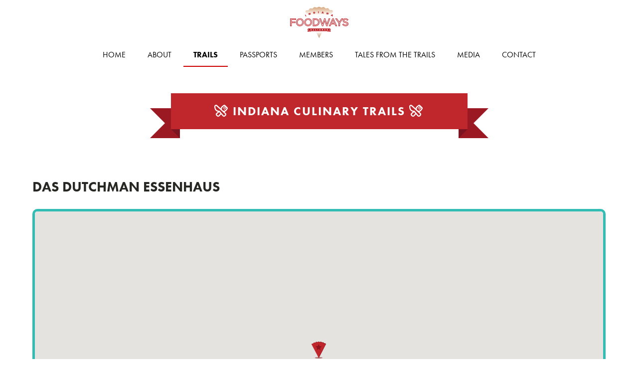

--- FILE ---
content_type: text/html;charset=UTF-8
request_url: https://www.indianafoodways.com/restaurant/1557/Das-Dutchman-Essenhaus/
body_size: 4703
content:
<!DOCTYPE HTML>

<html>

<head>

  <!-- Google tag (gtag.js) -->
  <script async src="https://www.googletagmanager.com/gtag/js?id=G-5XXSJGPNWS"></script>
  <script>
    window.dataLayer = window.dataLayer || [];
    function gtag(){dataLayer.push(arguments);}
    gtag('js', new Date());

    gtag('config', 'G-5XXSJGPNWS');
  </script>

  <meta charset="utf-8">
  <meta http-equiv="Content-Type" content="text/html; charset=utf-8" />
  <meta http-equiv="X-UA-Compatible" content="IE=edge,chrome=1">
  <meta name="viewport" content="width=device-width, initial-scale=1">

  <title>Das Dutchman Essenhaus - Culinary Trail | Indiana Foodways Alliance</title>
  <meta name="generator" content="textpad 7">
  <meta name="author" content="Omega Design Studio">
  <meta name="keywords" content="Food Trails, Culinary Trails, Indiana, Tourism">
  <meta name="description" content="Indiana Foodways Alliance™ is a statewide non-profit organization dedicated to the celebration, promotion, and preservation of the authentic food culture of Indiana.">

  
  <link rel="stylesheet" type="text/css" href="https://app.bandwango.com/css/checkout/persistent-cart/persistentCart.css?v=1.1">
  <style>#open-cart {display: none;}</style>
  <script>window.bwvars = {offerId: 4802, partnerId: 1035, checkoutUrl: "https://app.bandwango.com"};</script>
  <script src="https://app.bandwango.com/js/checkout/persistent-cart/persistentCart.js?v=1.1" defer></script>

</head>



<link rel="stylesheet" href="https://use.typekit.net/pxj0bqq.css">

<!-- Javascript Libraries / jQuery / Fonts -->
<script src="https://ajax.googleapis.com/ajax/libs/jquery/1.12.4/jquery.min.js"></script>
<script src="/js/libs/modernizr-2.5.3.min.js"></script>

<link rel="stylesheet" href="/css/fontawesome/fontawesome.min.css" type="text/css">
<link rel="stylesheet" href="/css/fontawesome/regular.min.css" type="text/css">
<link rel="stylesheet" href="/css/fontawesome/brands.min.css" type="text/css">

<!-- Primary Style Sheets -->
<link rel="stylesheet" href="/css/normalize.css?v=2.0" type="text/css">
<link rel="stylesheet" href="/css/gridStyles.css?v=2.0" type="text/css">
<link rel="stylesheet" href="/css/coreStyles.css?v=2.0" type="text/css">

<link rel="stylesheet" href="/css/flatpickr.min.css" type="text/css">
<link rel="stylesheet" href="/css/slick.css" type="text/css">

<body>
  <div id="site-shell">

    
    <header id="main-header">
      <div class="header-content ">
        <div class="menu-bar-l"><a href="#" class="menu-bar-button menu-toggle"><i class="far fa-bars"></i> <span>MENU</span></a></div>
        <div class="shell-max">
		  <a href="/" title="Indiana Foodways Alliance [Home]"><img src="/img/ifa_logo.svg" alt="Indiana Foodways Alliance [Home]" id="logo-main"></a>
        </div>
      </div>
      <div class="top-menu">
        <nav>
          <ul>
            <li><a href="/" class="">Home</a></li>
            <li><a href="/about/" class="">About</a></li>
            <li><a href="/trails/" class="active">Trails</a></li>
            <li><a href="/passports/" class="">Passports</a></li>
            <li><a href="/members/" class="">Members</a></li>
            <li><a href="/blog/" class="">Tales from the Trails</a></li>
            <li><a href="/media/" class="">Media</a></li>
            <li><a href="/contact/" class="">Contact</a></li>
          </ul>
        </nav>
      </div>
    </header>

    <div class="site-content ">
    

	<section class="clearfix" id="mainSec">
	<div class="shell-max">
	  

	  <div class="col-shell col-12">
		  <h3 class="ribbon"><b class="ribbon-content"><i class="far fa-utensils-alt"></i> Indiana Culinary Trails <i class="far fa-utensils-alt"></i></b></h3>
	  </div>

	  
	  <div class="col-shell col-12 main-content">

		  

		  <h3>Das Dutchman Essenhaus</h3>

		  
		  <div style="height:600px;" id="trail-map" class="map-shell"></div>

	  </div>

	  
	  <div class="col-shell col-8 main-content border-content-right">

		  <div class="">
		    <p><h4>Hours of Operation</h4><p>Hours - Closed on Thanksgiving, New Year's and Christmas. Winter hours subject to change.</p><p><strong>Restaurant</strong></p><p>Mon-Thurs 7am-7pm</p><p>Fri-Sat 7am-8pm</p><p>Sunday Closed</p><p><strong>Bakery</strong><br></p><p>Mon-Thurs 6:30am-7pm</p><p>Fri-Sat 6:30am-8pm</p><p>Sunday Closed</p><br>    <P>
<h4>General Dining</h4><p>    <P>
Credit Cards: All Major Credit Cards Accepted</p><p>Meals Served: Breakfast, Lunch and Dinner&nbsp;</p><p>Dining Classification: Amish, American&nbsp;&nbsp;</p><p>Cost: $$</p><p>Menu Style:&nbsp; Amish&nbsp;</p><p>Largest Group Served: 100+ Please call for more information</p><p>Meeting Room Capacity: Please call for more information&nbsp;</p><h4>Exterior</h4><p>    <P>
Parking: Large Parking Lot / Handle Buses&nbsp;</p><p>Visible Signage: From Road&nbsp;</p><h4>Interior</h4><p>    <P>
Seating: Tables and Booths</p><p>Hostess on Duty: YES</p><p>Gift Shop / Products for Sale: Many food-related and other gifts available for purchase.</p><h4>Recommended Dishes</h4><p>Experience the time-honored tradition of sharing a meal together with your loved ones. We’re pleased to offer multiple dining options including Menu and Buffet Monday thru Saturday, as well as Family-Style Dining available only on Saturdays 12pm-8pm. We invite you to relax in the polished casual atmosphere and savor our generations-old recipes served since 1971.&nbsp;</p><p>Known for their handcrafted fried chicken, Amish noodles, beef manhattans, rolls, biscuits and speciality sweet treats. Homemade pies are a visitors favorite, eat in-house or take one to-go!</p>   <P></p>
		  </div>

	  </div>

	  <div class="col-shell col-4 right-side-content">

		  <p><img src="/content/restaurants/335031134_582303903808339_3186805279887268279_n.jpg" alt="Restaurant Photo"></p>

		  <p><a href="https://essenhaus.com/" class="btn btn-block" target="_blank"><i class="far fa-link"></i> Website</a>
		     <a href="tel:574-825-9471" class="btn btn-block"><i class="far fa-phone"></i> Phone</a>
		     <a href="geo:41.6677551,-85.7258071" class="btn btn-block" target="_blank"><i class="far fa-directions"></i> Directions</a>
		  </p>

		  <h4>Restaurant Information:</h4>

		  <p><b>Phone:</b> 574-825-9471</p>

		  <p><b>Address:</b><br>240 US-20<br>MIddlebury, IN 46540</p>

	  </div>

	  
	  <div class="col-shell col-12 main-content">

		  <hr>

		  <h5>The Restaurant is part of the following trails:</h5>

		  <ul id="trailList" class="trail-list">
			
			  <li class="trail-list-item">
				<a href="/trail/30/Farm-to-Table-Trail-/" class="trail-link">
				  <div class="trail-img" style="background-image:url(/content/trails/farm.jpg)">&nbsp;</div>
				  <div class="trail-info"><p><i class="far fa-farm trail-icon"></i></p><h3>Farm to Table Trail™</h3></div>
				</a>
			  </li>
			
			  <li class="trail-list-item">
				<a href="/trail/31/Hoosier-Pie-Trail-/" class="trail-link">
				  <div class="trail-img" style="background-image:url(/content/trails/pie.jpg)">&nbsp;</div>
				  <div class="trail-info"><p><i class="far fa-pie trail-icon"></i></p><h3>Hoosier Pie Trail™</h3></div>
				</a>
			  </li>
			
			  <li class="trail-list-item">
				<a href="/trail/45/Winner-Winner-Chicken-Dinner-Trail-/" class="trail-link">
				  <div class="trail-img" style="background-image:url(/content/trails/chicken.jpg)">&nbsp;</div>
				  <div class="trail-info"><p><i class="far fa-drumstick trail-icon"></i></p><h3>Winner, Winner, Chicken Dinner Trail™</h3></div>
				</a>
			  </li>
			
			  <li class="trail-list-item">
				<a href="/trail/40/Sweet-Temptations-Trail-/" class="trail-link">
				  <div class="trail-img" style="background-image:url(/content/trails/cookie.jpg)">&nbsp;</div>
				  <div class="trail-info"><p><i class="far fa-cookie-bite trail-icon"></i></p><h3>Sweet Temptations Trail™</h3></div>
				</a>
			  </li>
			
		  </ul>

		  <hr>

		  

	  </div>

	  
	</div>
    </section>

    

		
		<script src="https://maps.googleapis.com/maps/api/js?key=AIzaSyD3XUyjTP2JHkAq6B3nVxhustmxlTgoi38&callback=Function.prototype"></script>
		<script src="/js/plugins/jquery.gmap3.min.js"></script>
		<script type="text/javascript"><!--
			jQuery(function($){
				$('#trail-map').gmap3({
					marker:{
						values: [
						{latLng: [41.6677551,-85.7258071],data: "1557",options: {title: "Das Dutchman Essenhaus",icon: "/img/map_red.png",data: "#"}},
						
						],
						options:{icon: '/img/map_yellow.png'},
						events: {
							click: function(marker, event, data) {
								var restOut = data.data;
								window.location.href = restOut;
							}
						}
					},
					map:{
						options:{
							center:[41.6677551,-85.7258071],
							zoom: 12,
							scrollwheel: false,
							streetViewControl : false
						}
					}
				});
			});
		--></script>
    	

	</div><!-- site-content -->

	<footer>
	
	  <div class="shell-max">

	    <div class="foot-shell">

			<div class="foot-content">

				  <h4>QUICK LINKS</h4>

				  <ul class="foot-content-list-nav">
					<li><a href="/">Home</a></li>
					<li><a href="/media/">Media Information</a></li>
					<li><a href="/blog/">Blog</a></li>
					<li><a href="/events/">Events</a></li>
					<li><a href="/contact/">Contact</a></li>
				  </ul>

			</div>

			<div class="foot-content foot-content-borders">

				  <h6>Indiana Foodways Alliance&trade; is a statewide non-profit organization dedicated to the celebration, promotion, and preservation of the authentic food culture of Indiana.</h6>

				  <hr>

				  <ul class="socialList">
					<li id="social-twitter"><a href="https://www.twitter.com/IndianaFoodways" target="_blank" title="Follow Us on Twitter"><i class="fab fa-twitter"></i></a></li>
					<li id="social-instagram"><a href="https://www.instagram.com/indianafoodwaysalliance" target="_blank" title="Like Us on Facebook"><i class="fab fa-instagram"></i></a></li>
					<li id="social-facebook"><a href="https://www.facebook.com/IndianaFoodway" target="_blank" title="Like Us on Facebook"><i class="fab fa-facebook-f"></i></a></li>
				  </ul>

			</div>

			<div class="foot-content">

				  <p><a href="/join/" class="btn btn-cold btn-block">Become a Member</a></p>

				  <h4><i class="far fa-signal-stream"></i> Newsletter</h4>

				  <p>Stay up to date on the latest news & events from the Indiana Foodways Alliance!</p>

				
				
				  <form name="newsletter" id="nl_form" method="post">
					<p><input type="email" name="email" id="nl_form_email" placeholder="Email Address" style="width:60%;display:inline-block;" required>&nbsp;
					<input type="submit" value="SUBSCRIBE" style="width:30%;display:inline-block;"></p>
				  </form>

				  <p id="nl_form_msg"></p>
				

			</div>

	    </div>

	    <div class="foot-data" style="clear:both;padding:1px;"><p><a href="/privacy-policy/">Privacy Policy</a> | <a href="/terms-of-service/">Terms of Service</a> &mdash; Copyright &copy; 2024 <b>Indiana Foodways Alliance</b>. All Rights Reserved. &mdash; Site by <a href="http://robotpixel.com" target="_blank"><b>RobotPixel</b></a></p></div>

	  </div>

	  <h2>www.indianafoodways.com</h2>

	
	</footer>

  </div>

</body>

<!-- Custom JS/Run Plugins -->
<script src="/js/plugins.js"></script>

<script src="/js/plugins/slick.min.js"></script>
<script src="/js/plugins/jquery.flatpickr.js"></script>





</html> 

--- FILE ---
content_type: text/css
request_url: https://www.indianafoodways.com/css/gridStyles.css?v=2.0
body_size: 294
content:
*, *:before, *:after {
  -moz-box-sizing: border-box; -webkit-box-sizing: border-box; box-sizing: border-box;
}

/*------- Container -------*/

#site-shell {position: relative;margin: 0;}
.shell-max {position: relative;max-width: 1200px;margin: auto;padding: 5px;}

/*------- Base Column -------*/

.col-shell {position: relative;display: block;float: left;min-width: 80px;}

/*------- Column Modifiers -------*/

.col-12 {width: 100%; }
.col-9 {width: 75%; }
.col-6 {width: 50%; }
.col-3 {width: 25%; }

.col-4 {width: 33.33%;}
.col-8 {width: 66.64%;}

.col-10 {width: 83.33%;}
.col-7 {width: 58.33%;}
.col-5 {width: 41.66%;}
.col-2 {width: 16.66%;}
.col-1 {width: 8.33%;}

/*------- Column Content Styles -------*/

.clear-b {
	clear: both;
}

.clear-r {
	clear: right;
}

.clear-l {
	clear: left;
}

--- FILE ---
content_type: text/css
request_url: https://www.indianafoodways.com/css/coreStyles.css?v=2.0
body_size: 9597
content:
/*------- General ------- 
Red: #c0272d
Teal: #31bcb4
Yellow: #fdbd2a
Grey Blue: #405364
Dark Tan: #d6a477
Med Tan: #ebd2bc
Light Tan: #f3e7da
Very Light Tan: #f9f3ed
*/

/*------- Set CSS Variables -------*/
:root {
	--color-red: #c0272d;
	--color-yellow: #fdbd2a;
	--color-teal: #31bcb4;
}

body {
	font-family: futura-pt, sans-serif;
	font-size: 16px;
	line-height: 24px;
	background-color: #ffffff;
	color: #252525;
}

dl {
	margin: 20px;
	padding: 20px;
	background-color: #ffffff;
}
dt,
dd {
	display: block;
}
dd {
	margin-inline-start: 5px;
}

a {
	color: #31bcb4;
	text-decoration: none;
}
a:hover {
	color: #c0272d;
	-moz-transition: all 0.2s ease;
	-webkit-transition: all 0.2s ease;
	transition: all 0.2s ease;
}

h1,
h2,
h3,
h4,
h5,
h6,
p,
ul,
ol,
blockquote,
form,
table {
	margin: 20px;
}
hr {
	height: 1px;
	margin: 40px 20px;
	border: none 0;
	border-top: 1px dashed #27d6c9;
}
nav a {
	text-decoration: none;
}

ul,
ol {
	margin: 20px;
	padding: 0px 0px 0px 20px;
}
li {
	margin: 10px 0px;
}

table {
	width: calc(100% - 40px);
	border-collapse: collapse;
	background-color: #ffffff;
	border: 1px solid #f3e7da;
}
table td.table-btn-cell {
	text-align: right;
}
thead {
}
th {
	background-color: #ffffff;
	color: #405364;
	font-weight: 700;
}
tfoot td {
	background-color: #000000;
	color: white;
	font-weight: 100;
}
td,
th {
	padding: 10px;
	text-align: left;
	font-size: 16px;
}
tr:nth-of-type(odd) {
	background-color: #f9f3ed;
}

h1 {
	color: #fdbd2a;
	font-size: 48px;
	font-weight: 100;
	line-height: 52px;
	margin: 40px 20px;
}
h2 {
	color: #fdbd2a;
	font-size: 32px;
	font-family: chantal, sans-serif;
	line-height: 48px;
}
h3 {
	color: #272723;
	font-size: 28px;
	font-weight: 900;
	line-height: 48px;
	text-transform: uppercase;
}
h4 {
	color: #272723;
	font-size: 24px;
	font-family: futura-pt-condensed, sans-serif;
	font-weight: 700;
	text-transform: uppercase;
}
h5 {
	color: #272723;
	font-size: 22px;
	font-weight: 300;
}
h6 {
	color: #c0272d;
	font-size: 18px;
}

blockquote {
	border: 3px double #c0272d;
	padding: 20px;
	border-radius: 5px;
	color: #c0272d;
	font-size: 18px;
}

img {
	max-width: 100%;
}

.user-content {
	white-space: pre-line;
}

/*------- Structure -------*/
#site-shell {
	position: relative;
}
.site-content {
	min-height: 60vh;
	padding-bottom: 40px;
}

header {
	position: relative;
	z-index: 1000;
	color: #000000;
	background-color: #ffffff;
	text-align: center;
}
header a {
	color: #000000;
}
header a:hover {
	color: #31bcb4;
}

.header-main-hero {
	height: 170px !important;
	transition: all 0.5s ease;
}
.header-main-hero #logo-main {
	height: 160px !important;
}

.header-content {
	height: 90px;
	transition: all 0.5s ease;
}
.header-content #logo-main {
	display: inline-block;
	height: 80px;
	transition: all 0.5s ease;
}
.header-content h1 {
	transition: all 0.5s ease;
}

footer {
	background-color: #ffffff;
	color: #405364;
	font-size: 14px;
	padding: 1px;
	text-align: center;
	min-height: 100px;
}
footer a {
	color: #31bcb4;
}
footer a:hover {
	color: #000000;
}
footer h2 {
	color: #c0272d;
}

footer .shell-max {
	border: 3px double #9ad7d5;
	border-radius: 10px;
	margin-bottom: 20px;
}

.foot-shell {
	display: flex;
	flex-wrap: wrap;
	justify-content: center;
}

.foot-content {
	padding: 0px 10px;
	color: #405364;
	width: 33%;
}
.foot-content h4 {
	color: #000000;
	font-size: 18px;
}
.foot-content hr {
	border-top: 1px dashed #27d6c9;
	margin: 20px;
}
.foot-content-header {
	font-size: 28px;
	color: #ffffff;
	text-transform: uppercase;
	border: 1px solid #ffffff;
	border-radius: 3px;
	margin: 20px 10px;
	padding: 5px;
	display: block;
	text-align: center;
}
.foot-content-header:hover {
	background-color: #5d5e58;
}

.foot-content-borders {
	border-left: 1px dashed #27d6c9;
	border-right: 1px dashed #27d6c9;
}

.foot-content-list-nav {
	list-style: none;
	padding: 0px;
	margin: 20px;
	text-align: center;
}
.foot-content-list-nav li {
	display: block;
	margin: 0px;
}
.foot-content-list-nav li a {
	display: block;
	padding: 5px;
}

.foot-data {
	font-size: 12px;
	border-top: 1px dashed #27d6c9;
	margin-top: 5px;
}

header.sticky {
	border-bottom: 1px solid #f3e7da;
}
.sticky {
	position: fixed;
	top: 0;
	width: 100%;
}
.sticky .header-content,
.sticky .header-main-hero {
	height: 52px !important;
	transition: all 0.5s ease;
}
.sticky .header-content #logo-main,
.sticky .header-main-hero #logo-main {
	height: 40px !important;
	transition: all 0.5s ease;
}
.sticky .header-content h1 {
	font-size: 22px;
	margin: 0px;
	line-height: 40px;
	transition: all 0.5s ease;
}
.sticky + .site-content {
	padding-top: 102px;
}
.sticky + .site-content-hero {
	padding-top: 152px !important;
}

.sticky .menu-bar-l {
	display: inline-block;
}

/*------- Navigation -------*/

.top-menu {
	background-color: #ffffff;
	color: #777777;
}
.top-menu nav ul {
	list-style: none;
	padding: 0px;
	margin: 0px;
	text-align: center;
}
.top-menu nav ul li {
	display: inline-block;
	margin: 0px;
}
.top-menu nav ul li a {
	display: block;
	padding: 8px 20px 10px;
	font-size: 16px;
	text-transform: uppercase;
}

.top-menu nav ul li a.active {
	border-bottom: 2px solid #cc0000;
	font-weight: 700;
}

.top-menu nav ul li a.top-menu-call-out {
	background-color: #fdbd2a;
	border-radius: 5px;
}

.menu-bar-l {
	position: relative;
	float: left;
	margin: 50px 12px 0px;
	display: none;
	z-index: 1001;
	-moz-transition: all 0.5s ease;
	-webkit-transition: all 0.5s ease;
	transition: all 0.5s ease;
}
.menu-bar-r {
	position: relative;
	float: right;
	margin: 50px 12px 0px;
	z-index: 1001;
	-moz-transition: all 0.5s ease;
	-webkit-transition: all 0.5s ease;
	transition: all 0.5s ease;
}
.menu-bar-button {
	display: inline-block;
	padding: 5px 10px;
	font-size: 12px;
	line-height: 16px;
	color: #405364;
	border: 1px solid #405364;
	background-color: #ffffff;
	border-radius: 3px;
}
.menu-bar-button:hover {
	color: #ffffff;
	background-color: #405364;
}

.sticky .menu-bar-l,
.sticky .menu-bar-r {
	margin: 12px !important;
	-moz-transition: all 0.5s ease;
	-webkit-transition: all 0.5s ease;
	transition: all 0.5s ease;
}

.side-menu {
	list-style: none;
	margin: 60px 20px 40px;
	padding: 0px;
	border-top: 1px solid #31bcb4;
}
.side-menu-head {
	font-weight: 700;
}
.side-menu li {
	margin: 0px;
	padding: 0px;
	border-bottom: 1px solid #31bcb4;
}
.side-menu li a,
.side-menu li span {
	display: block;
	padding: 10px;
}
.side-menu li a:hover {
	color: #c0272d;
}
.side-menu li a.active {
	font-weight: 700;
	text-indent: 10px;
	color: #405364;
}

.trail-group-nav {
	list-style: none;
	padding: 0px;
	margin: 20px auto;
	text-align: center;
	border: 1px solid #31bcb4;
	border-radius: 10px;
}
.trail-group-nav li {
	display: inline-block;
	border-left: 1px solid #31bcb4;
	margin: 0;
}
.trail-group-nav li:last-child {
	border-right: 1px solid #31bcb4;
}
.trail-group-nav li a {
	display: block;
	padding: 10px 40px;
	text-transform: uppercase;
	color: #31bcb4;
}
.trail-group-nav li a.active {
	font-weight: 700;
}
.trail-group-nav li a:hover {
	color: #000000;
}

/*------- Content -------*/

.section-white {
	background-color: #ffffff;
	padding: 1px;
}
.section-light-blue {
	background-color: #e0f5f4;
	padding: 1px;
	background-image: url(/img/back_mapBlue.jpg);
}
.section-tan {
	background: #f9f3ed; /* Old browsers */
	background: -moz-linear-gradient(
		top,
		#f9f3ed 0%,
		#f3e7da 100%
	); /* FF3.6-15 */
	background: -webkit-linear-gradient(
		top,
		#f9f3ed 0%,
		#f3e7da 100%
	); /* Chrome10-25,Safari5.1-6 */
	background: linear-gradient(
		to bottom,
		#f9f3ed 0%,
		#f3e7da 100%
	); /* W3C, IE10+, FF16+, Chrome26+, Opera12+, Safari7+ */
	filter: progid:DXImageTransform.Microsoft.gradient( startColorstr='#f9f3ed', endColorstr='#f3e7da',GradientType=0 ); /* IE6-9 */
	padding: 20px 0px;
}

.section-footer {
	margin-top: 40px;
	text-align: center;
}

.center-text {
	text-align: center !important;
}
.small-text {
	font-size: 12px;
	line-height: 16px;
}
.grey-text {
	color: #999999;
}

.extra-margin {
	margin: 40px 20px !important;
}
.divider {
	text-align: center;
	padding: 10px 0px;
	border-top: 1px solid #f3e7da;
	border-bottom: 1px solid #f3e7da;
}

.white-shell {
	background-color: #ffffff;
	padding: 1px;
	border-radius: 2px;
	margin: 20px;
}
.white-shell table {
	margin: 10px;
	width: calc(100% - 20px);
}

.main-content {
}
.main-left-content {
	border-right: 1px dashed #27d6c9;
}
.sec-content {
}
.nav-content {
}

.header-members {
	color: #c0272d;
	font-size: 48px;
	font-weight: 300;
}

.border-content {
	border-top: 1px dashed #27d6c9;
	border-bottom: 1px dashed #27d6c9;
	margin-top: 20px;
}
.border-content-right {
	border-right: 1px dashed #27d6c9;
}
.border-content-left {
	border-left: 1px dashed #27d6c9;
}

.box-content {
	border: 1px solid #e7e9e2;
	padding: 1px;
	margin: 10px;
	border-radius: 5px;
}
.map-shell {
	margin: 20px;
	border: 5px solid #31bcb4;
	border-radius: 10px;
}

.splash-content-full {
	height: 100vh;
	background-color: #efefef;
}
.splash-content-half {
	height: 50vh;
	background-color: #efefef;
}
.splash-content-bar {
	height: 200px;
	background-color: #efefef;
}

.content-listing {
	border: 1px solid #f3e7da;
	margin-bottom: 20px;
	border-radius: 5px;
}
.content-img {
	border: 1px solid #f3e7da;
	border-radius: 3px;
}

.data-table {
	border: 1px solid #6dccc5;
	border-radius: 10px;
	background-color: #ffffff;
}
.data-table tr:nth-of-type(odd) {
	background-color: #e6fffe;
}
.data-table th {
	color: #405364;
}
.data-table td {
	border-top: 1px dotted #6dccc5;
}

.border-all {
	border: 1px solid #e7e9e2;
	border-radius: 5px;
}
.border-top {
	border-top: 1px solid #e7e9e2;
	margin-top: 20px;
}
.border-bottom {
	border-bottom: 1px solid #e7e9e2;
	margin-bottom: 20px;
}

.call-out {
	color: #c0272d;
	border: 1px solid #c0272d;
	border-radius: 5px;
	padding: 20px;
}

blockquote.blue-box {
	background-color: #6dccc5;
	border: 0px;
	padding: 10px;
	border-radius: 5px;
}
blockquote.blue-box a {
	display: block;
	color: #405364;
	border: 3px double rgba(255, 255, 255, 0.25);
	padding: 10px;
}
blockquote.blue-box a:hover {
	border: 3px double rgba(255, 255, 255, 0.5);
}

.img-fancy {
	border: 5px solid #31bcb4;
	border-radius: 3px;
}

table.info-table {
	background-color: #fdbd2a;
	border: 0px;
}
table.info-table th {
	background-color: #405364;
	color: #ffffff;
	font-size: 18px;
	font-weight: 300;
	vertical-align: middle;
}
table.info-table td,
table.info-table th {
	border-right: 1px solid #ffffff;
	padding: 20px;
}
table.info-table tr:nth-of-type(odd) {
	background-color: #eea90c;
}
table.info-table tr:last-of-type td {
	border-bottom: 5px solid #405364;
}

/*------- Trails & Restaurants -------*/

.trail-icon {
	color: #fdbd2a;
	font-size: 48px;
	line-height: 52px;
}
.trail-icon-circle {
	color: #fdbd2a;
	font-size: 32px;
	line-height: 52px;
	width: 62px;
	border: 4px solid #fdbd2a;
	border-radius: 50%;
	text-align: center;
}
.trail-stop,
.rest-stop {
	color: #fdbd2a;
	font-size: 24px;
	font-weight: 900;
	line-height: 36px;
	width: 46px;
	border: 4px solid #fdbd2a;
	border-radius: 50%;
	text-align: center;
	margin: auto;
}

.trail-header {
	font-size: 24px;
	font-weight: 300;
	text-align: center;
	color: #fdbd2a;
	border-top: 2px solid #fdbd2a;
	border-bottom: 2px solid #fdbd2a;
	padding: 10px;
	margin-top: -20px;
}

.trail-list {
	list-style: none;
	padding: 0px;
	display: flex;
	flex-wrap: wrap;
	justify-content: center;
}
.trail-list li {
	position: relative;
	display: inline-block;
	margin: 10px;
	width: calc(25% - 20px);
	text-align: center;
	background-color: #ffffff;
}
.trail-list li a {
	display: block;
	padding: 20px;
	border: 1px solid #f3e7da;
	border-radius: 5px;
	color: #000000;
}

.trail-list .trail-img {
	position: absolute;
	width: calc(100% - 6px);
	height: calc(100% - 6px);
	left: 3px;
	top: 3px;
	z-index: 0;
	background-size: 150%;
	background-position: center;
	opacity: 0;
	border-radius: 3px;
}
.trail-list .trail-info {
	position: relative;
	z-index: 1;
}
.trail-list .trail-link h3 {
	line-height: 30px;
}

.trail-list .trail-link {
	height: 100%;
	-moz-transition: all 0.2s ease;
	-webkit-transition: all 0.2s ease;
	transition: all 0.2s ease;
}
.trail-list .trail-link:hover {
	border: 1px solid #31bcb4;
	background-color: #31bcb4;
	-moz-transition: all 0.2s ease;
	-webkit-transition: all 0.2s ease;
	transition: all 0.2s ease;
}
.trail-list .trail-link:hover .trail-img {
	opacity: 1;
	background-size: 160%;
	-moz-transition: all 0.5s ease;
	-webkit-transition: all 0.5s ease;
	transition: all 0.5s ease;
}
.trail-list .trail-link:hover h3,
.trail-list .trail-link:hover h4 {
	color: #ffffff;
	text-shadow: 1px 1px 2px #000000;
}

.trail-list-alt {
	list-style: none;
	padding: 0px;
	display: flex;
	flex-wrap: wrap;
	justify-content: center;
}
.trail-list-alt .trail-list-item {
	position: relative;
	display: inline-block;
	margin: 5px;
	width: calc(25% - 10px);
	text-align: center;
}
.trail-list-alt .trail-list-item a {
	display: block;
	background-color: #ffffff;
	padding: 20px;
	border: 1px solid #f3e7da;
	border-radius: 5px;
	color: #000000;
}
.trail-list-alt h4 {
	height: 48px;
	font-size: 20px;
}

.trail-list-alt .trail-info .trail-desc {
	height: 192px;
}
.trail-list-alt .trail-img {
	position: relative;
	width: calc(100% + 30px);
	height: 180px;
	background-size: 150%;
	background-position: center;
	border-radius: 3px;
	margin: -15px -15px 20px -15px;
	-moz-transition: all 0.2s ease;
	-webkit-transition: all 0.2s ease;
	transition: all 0.2s ease;
}

.trail-list-alt .trail-link {
	-moz-transition: all 0.2s ease;
	-webkit-transition: all 0.2s ease;
	transition: all 0.2s ease;
}
.trail-list-alt .trail-link:hover {
	color: #000000;
	border: 1px solid #31bcb4;
	-moz-transition: all 0.2s ease;
	-webkit-transition: all 0.2s ease;
	transition: all 0.2s ease;
}
.trail-list-alt .trail-link:hover .trail-img {
	background-size: 160%;
	-moz-transition: all 0.5s ease;
	-webkit-transition: all 0.5s ease;
	transition: all 0.5s ease;
}

.rest-list {
	list-style: none;
	padding: 0px;
	display: flex;
	flex-wrap: wrap;
	justify-content: center;
}
.rest-list-item {
	position: relative;
	display: inline-block;
	margin: 10px;
	width: calc(25% - 20px);
	text-align: center;
	background-color: #ffffff;
}
.rest-list-item a {
	display: block;
	padding: 20px;
	border: 1px solid #f3e7da;
	border-radius: 5px;
	color: #000000;
}

.rest-list .rest-img {
	position: absolute;
	width: calc(100% - 6px);
	height: calc(100% - 6px);
	left: 3px;
	top: 3px;
	z-index: 0;
	background-size: cover;
	background-position: center;
	opacity: 0;
	border-radius: 3px;
}
.rest-list .rest-info {
	position: relative;
	z-index: 1;
}

.rest-list .rest-link {
	height: 300px;
	-moz-transition: all 0.2s ease;
	-webkit-transition: all 0.2s ease;
	transition: all 0.2s ease;
}
.rest-list .rest-link:hover {
	border: 1px solid #31bcb4;
	background-color: #31bcb4;
	-moz-transition: all 0.2s ease;
	-webkit-transition: all 0.2s ease;
	transition: all 0.2s ease;
}
.rest-list .rest-link:hover .rest-img {
	opacity: 1;
	-moz-transition: all 0.5s ease;
	-webkit-transition: all 0.5s ease;
	transition: all 0.5s ease;
}
.rest-list .rest-link:hover h4 {
	color: #ffffff;
	text-shadow: 1px 1px 2px #000000;
}
.rest-list .rest-link h4 {
	font-size: 22px;
}

.rest-preview-shell {
	margin: 30px 30px 20px;
	border: 1px solid #31bcb4;
	border-radius: 10px;
	background-color: #ffffff;
}
.rest-preview-tail {
	display: block;
	width: 32px;
	height: 32px;
	border-left: 1px solid #31bcb4;
	border-top: 1px solid #31bcb4;
	background-color: #ffffff;
	transform: rotate(45deg);
	margin: -17px auto -10px;
}

.blog-list {
	list-style: none;
	padding: 0px;
	display: flex;
	flex-wrap: wrap;
	justify-content: center;
}
.blog-list .blog-list-item {
	position: relative;
	display: inline-block;
	margin: 5px;
	width: calc(25% - 10px);
	text-align: center;
}
.blog-list .blog-list-item a {
	display: block;
	background-color: #ffffff;
	padding: 20px;
	border: 1px solid #ebd2bc;
	border-radius: 5px;
	color: #000000;
}
.blog-list .blog-list-item a:hover {
	color: #405364;
	border: 1px solid #d6a477;
}

.blog-list h4 {
	height: 72px;
	font-size: 20px;
}
.blog-list .blog-info .blog-desc {
	height: 192px;
}

.event-list {
	list-style: none;
	padding: 0px;
	display: flex;
	flex-wrap: wrap;
	justify-content: center;
}
.event-list-item {
	position: relative;
	margin: 0px;
	padding: 10px;
	width: 16.6666%;
	text-align: center;
}
.event-list-item a {
	display: block;
	color: #405364;
	padding: 10px;
	border: 3px double rgba(255, 255, 255, 0.25);
}
.event-list-item a:hover {
	border: 3px double rgba(255, 255, 255, 0.5);
}

.event-list-item:nth-child(3n + 3) {
	background-color: #31bcb4;
}
.event-list-item:nth-child(3n + 2) {
	background-color: #6dccc5;
}
.event-list-item:nth-child(3n + 1) {
	background-color: #95d7d0;
}

.event-list-item h4 {
	color: #ffffff;
}
.event-list-item p {
	line-height: 20px;
	height: 60px;
}

.event-image {
	float: left;
	width: 40%;
	margin-top: 0;
	margin-right: 20px;
}

.gen-list {
	list-style: none;
	padding: 0px;
	display: flex;
	flex-wrap: wrap;
	justify-content: center;
	align-items: center;
}
.gen-list li {
	position: relative;
	display: inline-block;
	margin: 10px;
	width: calc(20% - 20px);
}
.gen-list li a {
	display: block;
}

.highlight-item {
	border: 1px solid #31bcb4 !important;
	background-color: #31bcb4;
}
.highlight-item .rest-img {
	opacity: 1;
}
.highlight-item h4 {
	color: #ffffff;
	text-shadow: 1px 1px 2px #000000;
}

/*------- Passports -------*/

.passport-list {
	list-style: none;
	padding: 0;
	margin: 0;

	display: grid;
	grid-template-columns: repeat(auto-fit, minmax(250px, 1fr));
	gap: 20px;

	li {
		margin: 0;
		padding: 0;
	}
}

/*------- Media -------*/

.blog-header {
	max-width: 50%;
	margin: auto;
}
.blog-content {
	background-color: #ffffff;
	padding: 20px;
	border: 1px solid #ebd2bc;
	border-radius: 10px;
	margin-bottom: 40px;
}
.blog-content img {
	display: block;
	margin: 40px auto;
	text-align: center;
	border: 5px solid #31bcb4;
	border-radius: 10px;
	max-width: 60%;
}

/*------- Slide-Show -------*/

.slide-shell {
	position: relative;
	list-style: none;
	padding: 1px 0px;
	margin: 0px;
	border-bottom: 5px solid #fdbd2a;
}
.slide-shell li {
	position: relative;
	margin: 0px;
	width: 100%;
	height: 75vh;
}

.slide-item {
	background-size: cover;
	background-repeat: norepeat;
	background-position: middle center;
}

.slide-item .slide-content {
	text-align: center;
	margin: 25% auto 0;
	max-width: 600px;
}
.slide-item .slide-content a h2 {
	color: #ffffff;
	font-size: 56px;
	line-height: auto;
	text-shadow: 1px 1px 1px #000000;
}
.slide-item .slide-content a {
	display: block;
}
.slide-item .slide-content a p {
	color: #ffffff !important;
}

/*------- Buttons -------*/

.btn,
button {
	display: inline-block;
	background-color: #31bcb4;
	color: #ffffff;
	border: 0px;
	border-radius: 3px;
	padding: 10px 20px;
	text-transform: uppercase;
	font-size: 18px;
}
.btn:hover,
button:hover {
	background-color: #27d6c9;
	color: #ffffff;
	-moz-transition: all 0.2s ease;
	-webkit-transition: all 0.2s ease;
	transition: all 0.2s ease;
}

.btn-hot {
	background-color: #c0272d !important;
}
.btn-hot:hover {
	background-color: #d62229 !important;
}

.btn-cold {
	background-color: #fdbd2a !important;
	color: #405364;
}
.btn-cold:hover {
	background-color: #fdd32a !important;
	color: #405364;
}

.btn-del {
	background-color: #e8e8e8;
	color: #444444;
}
.btn-del:hover {
	background-color: #dd0000 !important;
}

.btn-ghost {
	background-color: rgba(255, 255, 255, 0.1);
	border: 1px solid #27d6c9;
	color: #27d6c9;
}

.btn-small {
	font-size: 12px;
	padding: 5px 10px;
}
.btn-large {
	padding: 20px;
}
.btn-block {
	display: block;
	text-align: center;
	width: 100%;
	margin-bottom: 5px;
}
.btn-half {
	display: inline-block;
	width: 48%;
	text-align: center;
}
.btn-third {
	display: inline-block;
	width: 32%;
	text-align: center;
}

.btn-bottom {
	position: absolute;
	bottom: 5px;
	left: 5px;
	margin: auto;
	width: calc(100% - 10px);
}

.tag-cluster {
	margin: 20px;
}
.tag-item {
	display: inline-block;
	background-color: #b2251b;
	color: #ffffff;
	font-size: 12px;
	margin: 0px 5px;
	padding: 1px 10px;
	border-radius: 10px;
}
.tag-item:hover {
	background-color: #c0272d;
	color: #ffffff;
}

/*------- Search -------*/

form#search-form .search-box {
	border: 1px solid #e7e9e2;
	background-color: #ffffff;
	border-radius: 18px;
	padding: 10px 20px;
}
form#search-form .search-box:focus {
	border: 1px solid #c0272d;
}

/*------- Forms -------*/

.flex-form {
	display: flex;
	justify-content: center;
}
.flex-form-param {
	flex: 1 1 0px;
}
.flex-form-param label {
	font-size: 12px;
	text-transform: uppercase;
	color: #9a9c92;
}

.flex-form-btn-expand {
	display: none;
	text-align: center;
	margin-top: -32px;
}

input,
button {
	outline: none;
}
form {
	margin: 0px;
}
form label {
	cursor: pointer;
}
form input,
form textarea,
form select {
	outline: none;
}

form fieldset {
	margin: 20px;
	border-radius: 5px;
	border: 1px solid #27d6c9;
}
form legend {
	color: #27d6c9;
	font-size: 18px;
	padding: 0px 10px;
}

form input[type="text"],
form input[type="number"],
form input[type="date"],
form input[type="tel"],
form input[type="time"],
form input[type="email"],
form input[type="password"],
form input[type="url"],
form select,
form textarea {
	background-color: #ffffff;
	border: 1px solid #405364;
	color: #444444;
	padding: 10px;
	font-size: 100%;
	border-radius: 3px;
	width: 100%;
	margin: 5px 0px;
}

form textarea {
	min-height: 60px;
}
form input[type="checkbox"],
form input[type="radio"] {
	vertical-align: middle;
}
form input[type="text"]:focus,
input[type="number"]:focus,
input[type="tel"]:focus,
input[type="email"]:focus,
input[type="date"]:focus,
input[type="time"]:focus,
form textarea:focus,
form select:focus {
	border: 1px solid #31bcb4;
	-moz-transition: all 0.2s ease;
	-webkit-transition: all 0.2s ease;
	transition: all 0.2s ease;
}
form input[type="text"]:required {
}

form input[type="submit"] {
	display: block;
	width: 100%;
	text-align: center;
	color: #000000;
	background-color: #fdbd2a;
	border: 0px;
	border-radius: 5px;
	padding: 20px;
	margin: 5px 0px;
	text-transform: uppercase;
}
form input[type="submit"]:hover {
	background: #ffc644;
}

form .form-note {
	font-size: 12px;
	margin-top: -20px;
	color: #405364;
}

.label-option {
	display: block;
	background-color: #ffffff;
	border: 1px solid #e7e9e2;
	border-radius: 5px;
	padding: 10px;
	margin: 5px 0px;
}
.label-option:hover {
	border: 1px solid #444444;
}
.label-option-select {
	background-color: #5f615a;
	color: #ffffff;
}
.label-option-select span:after {
	content: " - SELECTED";
}

.file-upload {
	display: block;
	background-color: #ffffff;
	border: 1px solid #e7e9e2;
	border-radius: 5px;
	padding: 20px;
	margin: 20px;
}

.grey-input {
	color: #f3e7da !important;
}

.password-strength-indicator {
	text-transform: uppercase;
	font-size: 12px;
	width: 100%;
}

.password-strength-indicator.very-weak {
	border-top: 5px solid #f24f4f;
}
.password-strength-indicator.weak {
	border-top: 5px solid #f68e56;
}
.password-strength-indicator.mediocre {
	border-top: 5px solid #fbaf5d;
}
.password-strength-indicator.strong {
	border-top: 5px solid #acd373;
}
.password-strength-indicator.very-strong {
	border-top: 5px solid #7cc576;
}

.password-confirm {
	text-transform: uppercase;
	font-size: 12px;
	width: 100%;
}
.password-confirm-false {
	border-top: 5px solid #f24f4f;
}
.password-confirm-true {
	border-top: 5px solid #7cc576;
}

/*------- Effects -------*/

.ribbon {
	font-size: 24px !important;
	letter-spacing: 2px;
	width: 50%;
	position: relative;
	background: #c0272d;
	color: #ffffff;
	text-align: center;
	padding: 0.5em 2em;
	margin: 2em auto 3em;
}
.ribbon:before,
.ribbon:after {
	content: "";
	position: absolute;
	display: block;
	bottom: -0.75em;
	border: 1.25em solid #9b1923;
	z-index: -1;
}
.ribbon:before {
	left: -1.75em;
	border-right-width: 1.25em;
	border-left-color: transparent;
}
.ribbon:after {
	right: -1.75em;
	border-left-width: 1.25em;
	border-right-color: transparent;
}
.ribbon .ribbon-content:before,
.ribbon .ribbon-content:after {
	content: "";
	position: absolute;
	display: block;
	border-style: solid;
	border-color: #7c1421 transparent transparent transparent;
	bottom: -0.75em;
}
.ribbon .ribbon-content:before {
	left: 0;
	border-width: 0.75em 0 0 0.75em;
}
.ribbon .ribbon-content:after {
	right: 0;
	border-width: 0.75em 0.75em 0 0;
}

.slick-arrow {
	position: absolute;
	top: 45%;
	z-index: 100;
	border-radius: 50%;
	padding: 10px;
	text-align: center;
	line-height: 24px;
	width: 44px;
}
.slick-prev {
	left: -17px;
}
.slick-next {
	right: -17px;
}

.slide-shell button.slick-prev {
	left: 25px !important;
	background-color: #fdbd2a;
	color: #ffffff;
}
.slide-shell button.slick-next {
	right: 25px !important;
	background-color: #fdbd2a;
	color: #ffffff;
}
.slide-shell button.slick-prev:hover,
.slide-shell button.slick-next:hover {
	color: #000000;
}

.slick-dots {
	list-style: none;
	padding: 0px;
	margin: 20px 0px 0px;
	text-align: center;
}
.slick-dots li {
	display: inline-block;
	margin: 5px;
}
.slick-dots li.slick-active button {
	background-color: #31bcb4;
	border: 1px solid #31bcb4;
	color: #ffffff;
}
.slick-dots li.slick-active button:hover {
	background-color: #31bcb4;
	border: 1px solid #31bcb4;
	color: #ffffff;
}
.slick-dots li button {
	height: 18px;
	width: 18px;
	background-color: #ffffff;
	border: 1px solid #31bcb4;
	color: #31bcb4;
	padding: 0px;
	border-radius: 50%;
	text-indent: -5000px;
}
.slick-dots li button:hover {
	background-color: #ffffff;
	border: 1px solid #405364;
	color: #405364;
}

/*------- Page Content Widgets -------*/

#content-tab-menu {
	list-style: none;
	padding: 0px;
	margin: 20px;
	text-align: center;
}
#content-tab-menu li {
	display: inline-block;
}
#content-tab-menu li a {
	display: block;
	padding: 4px 20px;
	text-transform: uppercase;
	color: #444444;
}
#content-tab-menu li.active {
	background-color: #000000;
}
#content-tab-menu li.active a {
	color: #ffffff !important;
}

.content-tab {
	margin: 0px;
	min-height: 300px;
	overflow: hidden;
}

/*------- Calendar -------*/

.calendar {
	padding: 10px;
	border-radius: 3px;
	margin: 40px 5px;
	background-color: #ffffff;
}

.cal-shell {
	width: 100%;
	border-top: 1px Solid #f3e7da;
	border-left: 1px Solid #f3e7da;
	background-color: #f6eae0;
	margin: 0px;
}
.cal-shell thead td {
	height: 40px;
}
.cal-shell td {
	background-color: #ffffff;
	border-bottom: 1px Solid #f3e7da;
	border-right: 1px Solid #f3e7da;
	height: 120px;
	padding: 5px;
	vertical-align: top;
	font-size: 16px;
}

.cal-shell .cal-header {
	background-color: #ffffff;
	color: #31bcb4;
	font-size: 24px;
	text-align: center;
	line-height: 45px;
}
.cal-shell .cal-header a {
	color: #31bcb4;
}
.cal-shell .cal-header a:hover {
	color: #405364;
}
.cal-shell .cal-subheader {
	background: #31bcb4;
	color: #ffffff;
	text-align: center;
}
.cal-shell .cal-date {
	display: inline-block;
	width: 25%;
	font-weight: 700;
}

.cal-shell td.cal-box-off {
	background: #f9f3ed;
}
.cal-shell td.cal-box-pad {
	background-color: #ffffff;
}
.cal-shell td.cal-box-on {
	background: #ffffff;
	font-weight: bold;
}
.cal-shell td.cal-box-on .cal-number {
	background-color: #c0272d;
	color: #ffffff;
}

.cal-number {
	display: inline-block;
	padding: 5px 10px;
	border-bottom: 1px Solid #f3e7da;
	border-right: 1px Solid #f3e7da;
	margin-top: -5px;
	margin-left: -5px;
}

.cal-box-event {
	color: #000000;
}
.cal-box-event a {
	color: #c0272d;
}
.cal-box-event a:hover {
	color: #31bcb4;
}
.cal-box-event ul {
	margin: 0px;
	padding: 0px 0px 0px 20px;
	font-size: 12px;
	line-height: 14px;
}

/*------- Modal / Slide / Plugins -------*/

.modalShell {
	background-color: #ffffff;
	padding: 20px;
	border-radius: 5px;
	margin: 5px;
	box-shadow: 0px 0px 5px #000000;
}
.img-zoom img {
	display: block;
}

/*------- Social Icons -------*/

.socialList {
	list-style: none;
	padding: 0px;
	margin: 20px;
	font-size: 18px;
	text-align: center;
}
.socialList li {
	display: inline-block;
}
.socialList li a {
	display: block;
	margin: 2px;
	border-radius: 50%;
	background-color: #405364;
	color: #ffffff;
	text-align: center;
	line-height: 36px;
	width: 36px;
}
.socialList li a:hover {
	background-color: rgba(0, 0, 0, 0.5);
}

#social-twitter a:hover {
	background-color: #00aced !important;
}
#social-facebook a:hover {
	background-color: #3b5998 !important;
}
#social-google a:hover {
	background-color: #dd4b39 !important;
}
#social-youtube a:hover {
	background-color: #bb0000 !important;
}
#social-instagram a:hover {
	background-color: #517fa4 !important;
}
#social-pinterest a:hover {
	background-color: #cb2027 !important;
}
#social-twitch a:hover {
	background-color: #6441a5 !important;
}

#social-rss a:hover {
	background-color: #ff9900 !important;
}
#social-email a:hover {
	background-color: #605ca8 !important;
}
#social-share a:hover {
	background-color: #00a651 !important;
}

/*------- CMS / Bread-Crumb / Messaging -------*/

#bread-sec {
	color: #27d6c9;
	padding: 10px 0px;
}
#bread-crumb {
	color: #27d6c9;
	margin: 0px 20px;
	text-transform: uppercase;
	font-size: 12px;
	border-bottom: 1px solid #e7e9e2;
}

#bread-crumb a {
	display: inline-block;
	color: #27d6c9;
	padding: 2px 10px;
}
#bread-crumb a:hover {
	color: #c0272d;
}
#bread-crumb span {
	display: inline-block;
	color: #777777;
	padding: 2px 10px;
	font-weight: 700;
}

#bread-crumb-alt {
	font-size: 11px;
	text-transform: uppercase;
	border-bottom: 1px solid #e7e9e2;
}
#bread-crumb-alt a {
	display: inline-block;
	padding: 2px 10px 2px 2px;
	color: #27d6c9;
}
#bread-crumb-alt a:hover {
	color: #000000;
}

.msg-win {
	margin: 20px;
	padding: 1px;
	color: #444444;
	text-align: center;
	border-radius: 2px;
	background-color: rgba(255, 255, 255, 0.9);
}
.msg-win h3 {
	font-size: 22px;
	font-family: "Exo 2", sans-serif;
	color: #ffffff !important;
	margin-bottom: 0px;
	text-align: center;
	color: #444444;
}
.msg-win p {
	text-align: center;
}

.msg-confirm {
	background-color: #31bcb4 !important;
	color: #ffffff !important;
}
.msg-alert,
.msg-basket {
	background-color: #f3e7da !important;
	color: #ffffff !important;
}
.msg-error {
	background-color: #c0272d !important;
	color: #ffffff !important;
}

/* ############# Media Queries ############# */

@media only screen and (max-width: 480px) {
	.col-shell {
		width: 100% !important;
	}

	header {
		position: fixed;
		top: 0;
		width: 100%;
	}
	input,
	select {
		width: 100% !important;
		margin-left: 0 !important;
	}
	h1 {
		font-size: 36px;
		line-height: 42px;
		margin: 20px;
	}

	/*------- Structure -------*/
	.header-content {
		height: 52px;
		transition: all 0.5s ease;
	}
	.header-content #logo-main {
		height: 40px;
		transition: all 0.5s ease;
		margin-left: -45px;
	}
	.header-content h1 {
		font-size: 22px;
		margin: 0px;
		line-height: 40px;
		transition: all 0.5s ease;
	}

	.header-main-hero {
		height: 52px !important;
	}
	.header-main-hero #logo-main {
		height: 40px !important;
	}

	.sticky + .site-content-hero {
		padding-top: 52px !important;
	}
	.sticky .menu-bar-l {
		display: inline-block;
	}

	footer .shell-max {
		margin: 20px 10px;
	}
	footer h2 {
		font-size: 24px;
	}
	.foot-content {
		width: 100% !important;
	}
	.foot-content-header {
		margin: 10px;
	}
	.foot-content-borders {
		border-top: 1px dashed #27d6c9;
		border-bottom: 1px dashed #27d6c9;
		border-left: 0;
		border-right: 0;
	}

	.site-content {
		padding-top: 52px;
	}

	/*------- Navigation -------*/
	#nav-main .nav-shell {
		padding: 20px;
	}

	.nav-content {
		width: 100% !important;
	}
	.nav-content:first-of-type {
		border-right: 0;
	}

	.nav-content-header {
		width: 100% !important;
	}
	.nav-bttn span {
		display: none;
	}

	.top-menu {
		display: none;
	}
	.top-menu nav ul {
	}
	.top-menu nav ul li {
		display: block;
		margin: 0px;
		text-align: center;
	}
	.top-menu nav ul li a {
		display: block;
		padding: 8px 20px 10px;
		font-size: 14px;
		text-transform: uppercase;
		border-bottom: 2px solid #ffffff;
	}
	.top-menu nav ul li a.active {
		border-bottom: 0px;
		font-weight: 700;
	}

	.menu-bar-l {
		display: inline-block;
	}
	.menu-bar-l,
	.menu-bar-r {
		margin: 12px !important;
		-moz-transition: all 0.5s ease;
		-webkit-transition: all 0.5s ease;
		transition: all 0.5s ease;
	}
	.menu-bar-button span {
		display: none;
	}

	/*------- Buttons -------*/
	.btn {
		width: 100%;
		text-align: center;
		display: block;
		margin: 5px 0px;
	}
	.btn-hide {
		display: none;
	}

	/*------- Forms -------*/
	.flex-form-param {
		order: 1;
		flex-grow: 0;
		flex-basis: calc(100% - 40px) !important;
		margin: 10px 20px;
	}
	.flex-form-btn-expand {
		display: block;
	}
	.flex-form-expand {
		height: 80px;
		overflow: hidden;
	}

	/*------- Content / Slideshow -------*/
	.blog-header {
		max-width: 80%;
		margin: auto;
	}

	.map-shell {
		margin: 20px 0px;
		border: 0;
		border-radius: 0px;
	}

	.slide-item .slide-content {
		text-align: center;
		margin: 50% auto 0;
		max-width: 600px;
	}
	.slide-item .slide-content a h2 {
		font-size: 42px;
	}
	.slide-item .slide-content a {
		max-width: 60%;
		margin: auto;
	}

	/*------- Lists/Flex-Boxes -------*/
	.event-list-item {
		width: 50%;
	}
	.trail-list li {
		width: calc(100% - 20px);
	}
	.blog-list .blog-list-item {
		width: calc(100% - 10px);
	}
	.gen-list li {
		width: calc(33% - 20px);
	}

	/*------- Effects -------*/
	.ribbon {
		font-size: 18px !important;
		letter-spacing: 0px;
		line-height: 24px;
		width: 75%;
	}
	.slide-shell .slick-arrow {
		position: absolute;
		bottom: 5%;
		top: unset;
		z-index: 100;
		border-radius: 50%;
		padding: 10px;
		text-align: center;
		line-height: 24px;
		width: 44px;
	}
}

@media only screen and (max-width: 768px) {
	.flex-form {
		flex-wrap: wrap;
	}
	.flex-form-param {
		order: 1;
		flex-grow: 0;
		flex-basis: calc(50% - 40px);
	}
}

.ir {
	display: block;
	border: 0;
	text-indent: -999em;
	overflow: hidden;
	background-color: transparent;
	background-repeat: no-repeat;
	text-align: left;
	direction: ltr;
	*line-height: 0;
}
.ir br {
	display: none;
}
.hidden {
	display: none !important;
	visibility: hidden;
}
.visuallyhidden {
	border: 0;
	clip: rect(0 0 0 0);
	height: 1px;
	margin: -1px;
	overflow: hidden;
	padding: 0;
	position: absolute;
	width: 1px;
}
.visuallyhidden.focusable:active,
.visuallyhidden.focusable:focus {
	clip: auto;
	height: auto;
	margin: 0;
	overflow: visible;
	position: static;
	width: auto;
}
.invisible {
	visibility: hidden;
}
.clearfix:before,
.clearfix:after {
	content: "";
	display: table;
}
.clearfix:after {
	clear: both;
}
.clearfix {
	*zoom: 1;
}

@media print {
	* {
		background: transparent !important;
		color: black !important;
		box-shadow: none !important;
		text-shadow: none !important;
		filter: none !important;
		-ms-filter: none !important;
	}
	a,
	a:visited {
		text-decoration: none;
	}
	abbr[title]:after {
		content: " (" attr(title) ")";
	}
	.ir a:after,
	a[href^="javascript:"]:after,
	a[href^="#"]:after {
		content: "";
	}
	pre {
		border: 1px solid #999;
		page-break-inside: avoid;
	}
	thead {
		display: table-header-group;
	}
	tr,
	img {
		page-break-inside: avoid;
	}
	img {
		max-width: 100% !important;
	}
	p,
	h2,
	h3 {
		orphans: 3;
		widows: 3;
	}
	h2,
	h3 {
		page-break-after: avoid;
	}
	blockquote {
		border: 1px solid #f3e7da;
	}

	/*------- Custom Print Styles -------*/
	#printURL,
	#printFooter,
	.printItem {
		display: block;
	}
	.no-print {
		display: none;
	}
}

@page {
	size: auto;
	margin: 10mm 10mm 20mm 10mm;
}


--- FILE ---
content_type: text/css
request_url: https://www.indianafoodways.com/css/flatpickr.min.css
body_size: 9887
content:
.flatpickr-calendar{background:transparent;overflow:hidden;max-height:0;opacity:0;visibility:hidden;text-align:center;padding:0;animation:none;direction:ltr;border:0;font-size:14px;line-height:24px;border-radius:5px;position:absolute;width:315px;box-sizing:border-box;transition:top cubic-bezier(0,1,.5,1) 100ms;background:#fff;box-shadow:1px 0 0 #e6e6e6,-1px 0 0 #e6e6e6,0 1px 0 #e6e6e6,0 -1px 0 #e6e6e6,0 3px 13px rgba(0,0,0,0.08);}.flatpickr-calendar.open,.flatpickr-calendar.inline{opacity:1;visibility:visible;overflow:visible;max-height:640px}.flatpickr-calendar.open{display:inline-block;animation:flatpickrFadeInDown 300ms cubic-bezier(0,1,.5,1);z-index:99999}.flatpickr-calendar.inline{display:block;position:relative;top:2px}.flatpickr-calendar.static{position:absolute;top:calc(100% + 2px);}.flatpickr-calendar.static.open{z-index:999;display:block}.flatpickr-calendar.hasWeeks{width:auto}.flatpickr-calendar.showTimeInput.hasTime .flatpickr-time{height:40px;border-top:1px solid #e6e6e6}.flatpickr-calendar.noCalendar.hasTime .flatpickr-time{height:auto}.flatpickr-calendar:before,.flatpickr-calendar:after{position:absolute;display:block;pointer-events:none;border:solid transparent;content:'';height:0;width:0;left:22px}.flatpickr-calendar.rightMost:before,.flatpickr-calendar.rightMost:after{left:auto;right:22px}.flatpickr-calendar:before{border-width:5px;margin:0 -5px}.flatpickr-calendar:after{border-width:4px;margin:0 -4px}.flatpickr-calendar.arrowTop:before,.flatpickr-calendar.arrowTop:after{bottom:100%}.flatpickr-calendar.arrowTop:before{border-bottom-color:#e6e6e6}.flatpickr-calendar.arrowTop:after{border-bottom-color:#fff}.flatpickr-calendar.arrowBottom:before,.flatpickr-calendar.arrowBottom:after{top:100%}.flatpickr-calendar.arrowBottom:before{border-top-color:#e6e6e6}.flatpickr-calendar.arrowBottom:after{border-top-color:#fff}.flatpickr-wrapper{position:relative;display:inline-block}.flatpickr-month{background:transparent;color:rgba(0,0,0,0.9);fill:rgba(0,0,0,0.9);height:28px;line-height:24px;text-align:center;position:relative;user-select:none}.flatpickr-prev-month,.flatpickr-next-month{text-decoration:none;cursor:pointer;position:absolute;top:10px;height:16px;line-height:16px;}.flatpickr-prev-month i,.flatpickr-next-month i{position:relative}.flatpickr-prev-month.flatpickr-prev-month,.flatpickr-next-month.flatpickr-prev-month{/*
        /*rtl:begin:ignore*/left:calc(3.57% - 1.5px);/*
        /*rtl:end:ignore*/}/*
        /*rtl:begin:ignore*/
/*
        /*rtl:end:ignore*/
.flatpickr-prev-month.flatpickr-next-month,.flatpickr-next-month.flatpickr-next-month{/*
        /*rtl:begin:ignore*/right:calc(3.57% - 1.5px);/*
        /*rtl:end:ignore*/}/*
        /*rtl:begin:ignore*/
/*
        /*rtl:end:ignore*/
.flatpickr-prev-month:hover,.flatpickr-next-month:hover{color:#959ea9;}.flatpickr-prev-month:hover svg,.flatpickr-next-month:hover svg{fill:#f64747}.flatpickr-prev-month svg,.flatpickr-next-month svg{width:14px;}.flatpickr-prev-month svg path,.flatpickr-next-month svg path{transition:fill .1s;fill:inherit}.numInputWrapper{position:relative;height:auto;}.numInputWrapper input,.numInputWrapper span{display:inline-block}.numInputWrapper input{width:100%}.numInputWrapper span{position:absolute;right:0;width:14px;padding:0 4px 0 2px;height:50%;line-height:50%;opacity:0;cursor:pointer;border:1px solid rgba(57,57,57,0.05);box-sizing:border-box;}.numInputWrapper span:hover{background:rgba(0,0,0,0.1)}.numInputWrapper span:active{background:rgba(0,0,0,0.2)}.numInputWrapper span:after{display:block;content:"";position:absolute;top:33%}.numInputWrapper span.arrowUp{top:0;border-bottom:0;}.numInputWrapper span.arrowUp:after{border-left:4px solid transparent;border-right:4px solid transparent;border-bottom:4px solid rgba(57,57,57,0.6)}.numInputWrapper span.arrowDown{top:50%;}.numInputWrapper span.arrowDown:after{border-left:4px solid transparent;border-right:4px solid transparent;border-top:4px solid rgba(57,57,57,0.6)}.numInputWrapper span svg{width:inherit;height:auto;}.numInputWrapper span svg path{fill:rgba(0,0,0,0.5)}.numInputWrapper:hover{background:rgba(0,0,0,0.05);}.numInputWrapper:hover span{opacity:1}.flatpickr-current-month{font-size:135%;line-height:inherit;font-weight:300;color:inherit;position:absolute;width:75%;left:12.5%;top:5px;display:inline-block;text-align:center;}.flatpickr-current-month span.cur-month{font-family:inherit;font-weight:700;color:inherit;display:inline-block;margin-left:7px;padding:0;}.flatpickr-current-month span.cur-month:hover{background:rgba(0,0,0,0.05)}.flatpickr-current-month .numInputWrapper{width:6ch;width:7ch\0;display:inline-block;}.flatpickr-current-month .numInputWrapper span.arrowUp:after{border-bottom-color:rgba(0,0,0,0.9)}.flatpickr-current-month .numInputWrapper span.arrowDown:after{border-top-color:rgba(0,0,0,0.9)}.flatpickr-current-month input.cur-year{background:transparent;box-sizing:border-box;color:inherit;cursor:default;padding:0 0 0 .5ch;margin:0;display:inline;font-size:inherit;font-family:inherit;font-weight:300;line-height:inherit;height:initial;border:0;border-radius:0;vertical-align:initial;}.flatpickr-current-month input.cur-year:focus{outline:0}.flatpickr-current-month input.cur-year[disabled],.flatpickr-current-month input.cur-year[disabled]:hover{font-size:100%;color:rgba(0,0,0,0.5);background:transparent;pointer-events:none}.flatpickr-weekdays{background:transparent;text-align:center;overflow:hidden}.flatpickr-days,.flatpickr-weeks{padding:1px 0 0 0}.flatpickr-days{padding:0;outline:0;text-align:left;width:315px;box-sizing:border-box;display:inline-block;display:flex;flex-wrap:wrap;justify-content:space-around;}.flatpickr-day{background:none;border:1px solid transparent;border-radius:150px;box-sizing:border-box;color:#393939;cursor:pointer;font-weight:400;width:14.2857143%;flex-basis:14.2857143%;max-width:40px;height:40px;line-height:40px;margin:0;display:inline-block;position:relative;justify-content:center;text-align:center;}.flatpickr-day.inRange,.flatpickr-day.prevMonthDay.inRange,.flatpickr-day.nextMonthDay.inRange,.flatpickr-day.today.inRange,.flatpickr-day.prevMonthDay.today.inRange,.flatpickr-day.nextMonthDay.today.inRange,.flatpickr-day:hover,.flatpickr-day.prevMonthDay:hover,.flatpickr-day.nextMonthDay:hover,.flatpickr-day:focus,.flatpickr-day.prevMonthDay:focus,.flatpickr-day.nextMonthDay:focus{cursor:pointer;outline:0;background:#e6e6e6;border-color:#e6e6e6}.flatpickr-day.today{border-color:#959ea9;}.flatpickr-day.today:hover,.flatpickr-day.today:focus{border-color:#959ea9;background:#959ea9;color:#fff}.flatpickr-day.selected,.flatpickr-day.startRange,.flatpickr-day.endRange,.flatpickr-day.selected:focus,.flatpickr-day.startRange:focus,.flatpickr-day.endRange:focus,.flatpickr-day.selected:hover,.flatpickr-day.startRange:hover,.flatpickr-day.endRange:hover,.flatpickr-day.selected.prevMonthDay,.flatpickr-day.startRange.prevMonthDay,.flatpickr-day.endRange.prevMonthDay,.flatpickr-day.selected.nextMonthDay,.flatpickr-day.startRange.nextMonthDay,.flatpickr-day.endRange.nextMonthDay{background:#dd0000;color:#fff;border-color:#cc0000}.flatpickr-day.selected.startRange,.flatpickr-day.startRange.startRange,.flatpickr-day.endRange.startRange{border-radius:50px 0 0 50px}.flatpickr-day.selected.endRange,.flatpickr-day.startRange.endRange,.flatpickr-day.endRange.endRange{border-radius:0 50px 50px 0}.flatpickr-day.selected.startRange.endRange,.flatpickr-day.startRange.startRange.endRange,.flatpickr-day.endRange.startRange.endRange{border-radius:50px}.flatpickr-day.inRange{border-radius:0;box-shadow:-5px 0 0 #e6e6e6,5px 0 0 #e6e6e6}.flatpickr-day.disabled,.flatpickr-day.disabled:hover{pointer-events:none}.flatpickr-day.disabled,.flatpickr-day.disabled:hover,.flatpickr-day.prevMonthDay,.flatpickr-day.nextMonthDay,.flatpickr-day.notAllowed,.flatpickr-day.notAllowed.prevMonthDay,.flatpickr-day.notAllowed.nextMonthDay{color:rgba(57,57,57,0.3);background:transparent;border-color:transparent;cursor:default}span.flatpickr-weekday{cursor:default;font-size:90%;color:rgba(0,0,0,0.54);height:27.333333333333332px;line-height:24px;margin:0;background:transparent;text-align:center;display:block;float:left;width:14.28%;font-weight:bold;margin:0;padding-top:3.333333333333333px}.rangeMode .flatpickr-day{margin-top:1px}.flatpickr-weekwrapper{display:inline-block;float:left;}.flatpickr-weekwrapper .flatpickr-weeks{padding:1px 12px 0 12px;box-shadow:1px 0 0 #e6e6e6}.flatpickr-weekwrapper .flatpickr-weekday{float:none;width:100%}.flatpickr-weekwrapper span.flatpickr-day{display:block;width:100%;max-width:none}.flatpickr-innerContainer{display:block;display:flex;box-sizing:border-box;overflow:hidden;}.flatpickr-rContainer{display:inline-block;padding:0;box-sizing:border-box}.flatpickr-time{text-align:center;outline:0;display:block;height:0;line-height:40px;max-height:40px;box-sizing:border-box;overflow:hidden;transition:height .33s cubic-bezier(0,1,.5,1);display:flex;}.flatpickr-time:after{content:"";display:table;clear:both}.flatpickr-time .numInputWrapper{flex:1;width:40%;height:40px;float:left;}.flatpickr-time .numInputWrapper span.arrowUp:after{border-bottom-color:#393939}.flatpickr-time .numInputWrapper span.arrowDown:after{border-top-color:#393939}.flatpickr-time.hasSeconds .numInputWrapper{width:26%}.flatpickr-time.time24hr .numInputWrapper{width:49%}.flatpickr-time input{background:transparent;box-shadow:none;border:0;border-radius:0;text-align:center;margin:0;padding:0;height:inherit;line-height:inherit;cursor:pointer;color:#393939;font-size:14px;position:relative;box-sizing:border-box;}.flatpickr-time input.flatpickr-hour{font-weight:bold}.flatpickr-time input.flatpickr-minute,.flatpickr-time input.flatpickr-second{font-weight:400}.flatpickr-time input:focus{outline:0;border:0}.flatpickr-time .flatpickr-time-separator,.flatpickr-time .flatpickr-am-pm{height:inherit;display:inline-block;float:left;line-height:inherit;color:#393939;font-weight:bold;width:2%;user-select:none}.flatpickr-time .flatpickr-am-pm{outline:0;width:18%;cursor:pointer;text-align:center;font-weight:400;}.flatpickr-time .flatpickr-am-pm:hover,.flatpickr-time .flatpickr-am-pm:focus{background:#f0f0f0}.hasWeeks .flatpickr-days,.hasTime .flatpickr-days{border-bottom:0;border-bottom-right-radius:0;border-bottom-left-radius:0}.hasWeeks .flatpickr-days{border-left:0}@media all and (-ms-high-contrast:none){.flatpickr-month{padding:0;}.flatpickr-month svg{top:0 !important}}.flatpickr-input{cursor:pointer}@-moz-keyframes flatpickrFadeInDown{from{opacity:0;transform:translate3d(0,-20px,0)}to{opacity:1;transform:none}}@-webkit-keyframes flatpickrFadeInDown{from{opacity:0;transform:translate3d(0,-20px,0)}to{opacity:1;transform:none}}@-o-keyframes flatpickrFadeInDown{from{opacity:0;transform:translate3d(0,-20px,0)}to{opacity:1;transform:none}}@keyframes flatpickrFadeInDown{from{opacity:0;transform:translate3d(0,-20px,0)}to{opacity:1;transform:none}}

/*# sourceMappingURL=[data-uri] */

--- FILE ---
content_type: image/svg+xml
request_url: https://www.indianafoodways.com/img/ifa_logo.svg
body_size: 11583
content:
<svg id="Layer_1" data-name="Layer 1" xmlns="http://www.w3.org/2000/svg" xmlns:xlink="http://www.w3.org/1999/xlink" viewBox="0 0 256.15 157.52"><defs><style>.cls-1{fill:none;}.cls-2{clip-path:url(#clip-path);}.cls-3{fill:url(#linear-gradient);}.cls-4{clip-path:url(#clip-path-2);}.cls-5{fill:url(#linear-gradient-2);}.cls-6{fill:#c0272d;}.cls-7{fill:#fff;}</style><clipPath id="clip-path"><path class="cls-1" d="M128.61,140.16l12.57-23.89-25.26-.21,12.69,24.1"/></clipPath><linearGradient id="linear-gradient" x1="78.4" y1="379.03" x2="79.84" y2="379.03" gradientTransform="matrix(0, -16.77, -16.77, 0, 6483.44, 1454.69)" gradientUnits="userSpaceOnUse"><stop offset="0" stop-color="#c2956c"/><stop offset="1" stop-color="#fff"/></linearGradient><clipPath id="clip-path-2"><path class="cls-1" d="M168.1,26.73h0M98.21,23.38h0m24.62-4.65c-3,3-6.45.91-6.92.67h0c-2.08-1.34-7.54-2.48-10.67,2.12-2.31,3.48-6.15,2.08-6.66,1.94h0c-2.33-.92-7.85-1-10,4.1-1.58,3.85-5.63,3.21-6.15,3.17h-.07L82,30.66h0c-2.43-.28-6.92.7-8.38,5.05L81.14,50l94.89.08,7.54-14.34A7.81,7.81,0,0,0,174.38,30a5.5,5.5,0,0,1-6.18-3.11A7.89,7.89,0,0,0,158.05,23c-3.91,1.69-6.33-1.5-6.68-1.88h0l0,0,0,0c-1.43-2-6-5-10.68-1.85-3.49,2.37-6.5-.28-6.93-.62a8.64,8.64,0,0,0-5.62-2.12,7.37,7.37,0,0,0-5.28,2.22"/></clipPath><linearGradient id="linear-gradient-2" x1="78.94" y1="378.4" x2="80.38" y2="378.4" gradientTransform="matrix(0, -23.35, -23.35, 0, 8962.59, 1893.04)" gradientUnits="userSpaceOnUse"><stop offset="0" stop-color="#fff"/><stop offset="1" stop-color="#d6a477"/></linearGradient></defs><rect class="cls-1" x="-0.3" y="0.16" width="256.39" height="157.96"/><g class="cls-2"><rect class="cls-3" x="115.92" y="116.06" width="25.26" height="24.09"/></g><g class="cls-4"><rect class="cls-5" x="73.63" y="16.15" width="109.94" height="33.9"/></g><polygon class="cls-6" points="16.09 64.88 34.71 64.88 34.71 66.69 18.06 66.69 18.06 77.53 33.01 77.53 33.01 79.34 18.06 79.34 18.06 91.31 16.09 91.31 16.09 64.88"/><path class="cls-6" d="M16.1,67H34.71l-2.1-2.1v1.81l2.1-2.1H16v15H33l-2.1-2.1v1.81l2.1-2.1H16V91.31l2.1-2.1h-2l2.09,2.1V64.88Zm0,26.42h4V79.34l-2.09,2.1H35.11v-6h-17l2.09,2.1V66.69l-2.09,2.1H36.8v-6H14V93.4Z"/><path class="cls-6" d="M39.31,78.17v-.08c0-7.21,5.32-13.66,13.33-13.66S65.89,70.81,65.89,78c0,0,0,0,0,.07,0,7.21-5.32,13.67-13.33,13.67S39.31,85.38,39.31,78.17m24.54,0v-.08c0-6.53-4.76-11.89-11.29-11.89S41.35,71.49,41.35,78v.07c0,6.54,4.76,11.9,11.29,11.9S63.85,84.7,63.85,78.17"/><path class="cls-6" d="M41.41,78.09c0-5.61,3.93-11.57,11.23-11.57S63.79,72.45,63.79,78v.86l.61.61,0-2.89-.62.62s0,.87,0,.87c0,5.61-3.93,11.57-11.23,11.57S41.41,83.74,41.41,78.09M52.56,93.86A15.43,15.43,0,0,0,68,78.09l-.62,1.49L68,79s0-.9,0-.9V77.2l-.64-.66L68,78c0-9-6.6-15.69-15.35-15.69A15.43,15.43,0,0,0,37.21,78.09c0,9,6.6,15.77,15.35,15.77"/><path class="cls-6" d="M66,78.09c0-7.84-5.88-14-13.39-14S39.25,70.09,39.25,78s5.88,14.06,13.39,14.06S66,86.1,66,78.09m-13.31,9.8c-5.24,0-9.19-4.21-9.19-9.8s3.92-9.79,9.11-9.79,9.19,4.21,9.19,9.79-3.91,9.8-9.11,9.8"/><path class="cls-6" d="M71.78,78.17v-.08c0-7.21,5.32-13.66,13.33-13.66S98.36,70.81,98.36,78c0,0,0,0,0,.07C98.36,85.3,93,91.76,85,91.76S71.78,85.38,71.78,78.17m24.54,0v-.08c0-6.53-4.76-11.89-11.29-11.89S73.82,71.49,73.82,78v.07c0,6.54,4.75,11.9,11.29,11.9S96.32,84.7,96.32,78.17"/><path class="cls-6" d="M73.88,78.09c0-5.61,3.93-11.57,11.23-11.57S96.26,72.45,96.26,78v.86l.61.61,0-2.89-.63.62v.87c0,5.61-3.93,11.57-11.23,11.57S73.88,83.74,73.88,78.09M85,93.86a15.43,15.43,0,0,0,15.43-15.77l-.63,1.49.62-.61s0-.9,0-.9V77.2l-.64-.66.61,1.48c0-9-6.6-15.69-15.35-15.69A15.43,15.43,0,0,0,69.68,78.09c0,9,6.6,15.77,15.35,15.77"/><path class="cls-6" d="M98.42,78.09c0-7.84-5.88-14-13.39-14S71.72,70.09,71.72,78,77.6,92.08,85.11,92.08s13.31-6,13.31-14m-13.31,9.8c-5.24,0-9.19-4.21-9.19-9.8S79.83,68.3,85,68.3s9.19,4.21,9.19,9.79-3.92,9.8-9.11,9.8"/><path class="cls-6" d="M105.42,64.88h8.8c8.3,0,14,5.7,14,13.14v.07c0,7.44-5.74,13.22-14,13.22h-8.8Zm8.8,24.62c7.36,0,12-5,12-11.33v-.08c0-6.26-4.64-11.4-12-11.4h-6.84V89.5Z"/><path class="cls-6" d="M105.42,67h8.8c6.92,0,11.94,4.64,11.94,11s-5,11.19-11.94,11.19h-8.8l2.09,2.1V64.88Zm0,26.42h8.8c9.2,0,16.14-6.58,16.14-15.31,0-8.9-6.79-15.31-16.14-15.31h-10.9V93.4Z"/><path class="cls-6" d="M114.21,91.59c8.18,0,14.11-5.64,14.11-13.42S122.39,64.6,114.21,64.6h-8.93v27h8.93Zm-4.73-2.09V66.69l-2.1,2.1h6.83c5.84,0,9.91,3.83,9.91,9.3s-4.07,9.31-9.91,9.31h-6.83Z"/><polygon class="cls-6" points="131.96 64.88 134.15 64.88 142.46 88.4 150.2 64.81 151.71 64.81 159.45 88.4 167.75 64.88 169.79 64.88 160.2 91.5 158.62 91.5 150.88 68.54 143.14 91.5 141.55 91.5 131.96 64.88"/><polygon class="cls-6" points="141.55 93.59 143.14 93.59 144.64 93.59 145.13 92.17 152.86 69.21 148.89 69.21 156.63 92.17 157.11 93.59 158.62 93.59 160.2 93.59 161.68 93.59 162.18 92.21 171.76 65.59 172.78 62.78 169.79 62.78 167.75 62.78 166.27 62.78 165.78 64.18 157.47 87.7 161.44 87.75 153.7 64.15 153.23 62.71 151.71 62.71 150.2 62.71 148.68 62.71 148.21 64.15 140.47 87.75 144.44 87.7 136.13 64.18 135.64 62.78 134.15 62.78 131.96 62.78 128.98 62.78 129.99 65.59 139.58 92.21 140.08 93.59 141.55 93.59"/><path class="cls-6" d="M182.63,64.69h1.88l12.31,26.62h-2.15l-3.36-7.4H175.72l-3.36,7.4h-2Zm7.85,17.44-6.95-15.29-7,15.29Z"/><path class="cls-6" d="M182.63,66.79h1.88l-1.9-1.22,12.31,26.62,1.9-3h-2.15l1.91,1.23L193.22,83l-.56-1.23h-18.3L173.81,83l-3.36,7.4,1.91-1.23h-2l1.9,3,12.31-26.62ZM170.32,93.4h3.39l.56-1.23,3.35-7.4L175.72,86h15.59l-1.91-1.24,3.36,7.4.56,1.23h6.78l-1.38-3-12.3-26.62-.56-1.22h-4.57l-.57,1.22L168.41,90.43l-1.37,3Z"/><path class="cls-6" d="M181.62,66l-7,15.3-1.36,3h20.46l-1.35-3L185.44,66Zm-3.16,17,7-15.3h-3.82L188.57,83l1.91-3H176.55Z"/><polygon class="cls-6" points="207.24 80.85 195.91 64.88 198.36 64.88 208.25 79.08 218.19 64.88 220.53 64.88 209.2 80.81 209.2 91.31 207.24 91.31 207.24 80.85"/><path class="cls-6" d="M209,79.64l-11.33-16L195.91,67h2.45l-1.72-.9,9.9,14.2,1.71,2.46L210,80.28l9.92-14.2-1.71.9h2.34l-1.71-3.32L207.49,79.6l-.39.54V91.31l2.1-2.1h-2l2.09,2.1V80.18ZM207.24,93.4h4.06V80.81L210.91,82,222.23,66.1l2.36-3.32h-7.5l-.62.9-9.93,14.19H210l-9.9-14.2-.62-.9h-7.61l2.35,3.32,11.33,16-.39-1.21V93.4Z"/><path class="cls-6" d="M223,87.46,224.3,86c2.91,2.68,5.59,3.92,9.48,3.92s6.69-2.23,6.69-5.25v-.07c0-2.8-1.48-4.42-7.48-5.63-6.35-1.28-8.91-3.43-8.91-7.44v-.07c0-3.93,3.58-7,8.49-7a13.23,13.23,0,0,1,9.07,3.21l-1.25,1.55a11.39,11.39,0,0,0-7.89-3c-3.89,0-6.46,2.23-6.46,5v.08c0,2.79,1.44,4.49,7.71,5.77,6.11,1.25,8.68,3.44,8.68,7.29v.07c0,4.27-3.67,7.21-8.76,7.21A15,15,0,0,1,223,87.46"/><path class="cls-6" d="M224.6,88.84l1.29-1.48-3,.17A15,15,0,0,0,233.78,92c5.09,0,8.78-3.09,8.78-7.35,0-4.92-3.66-6.65-9.16-7.75-6.67-1.35-7.22-3.4-7.22-5.39,0-2.83,2.75-4.92,6.39-4.92a11,11,0,0,1,7.75,2.75l-.32-3L238.75,68l3-.28a13.48,13.48,0,0,0-9.26-3.49c-4.88,0-8.56,3-8.56,7.08,0,5,3.75,6.76,9.38,7.91,6.47,1.31,7,3.39,7,5.23,0,3.13-2.68,5.19-6.66,5.19a12.93,12.93,0,0,1-9.25-3.7Zm9.07,4.94c6.29,0,10.86-3.91,10.86-9.31,0-6.55-5.92-8.51-10.37-9.41-6-1.24-6-2.56-6-3.72,0-1.75,1.83-3,4.36-3A9.24,9.24,0,0,1,239,70.85l1.64,1.42L242,70.58,243.27,69l1.31-1.64L243,66.08a15.2,15.2,0,0,0-10.38-3.67c-6,0-10.59,3.88-10.59,9C222,78,227.64,80,232.57,81c5.8,1.16,5.8,2.44,5.8,3.57,0,1.93-1.89,3.22-4.59,3.22-3.2,0-5.39-.91-8.05-3.37L224.14,83l-1.42,1.63-1.28,1.47-1.36,1.56L221.62,89a17,17,0,0,0,12,4.76"/><polygon class="cls-7" points="16.09 64.88 34.71 64.88 34.71 66.69 18.06 66.69 18.06 77.53 33.01 77.53 33.01 79.34 18.06 79.34 18.06 91.31 16.09 91.31 16.09 64.88"/><path class="cls-7" d="M39.31,78.17V78.1c0-7.22,5.32-13.67,13.33-13.67S65.89,70.81,65.89,78c0,0,0,0,0,.08,0,7.21-5.32,13.66-13.33,13.66S39.31,85.38,39.31,78.17m24.54,0V78.1c0-6.54-4.76-11.9-11.29-11.9S41.35,71.49,41.35,78v.08C41.35,84.63,46.11,90,52.64,90S63.85,84.7,63.85,78.17"/><path class="cls-7" d="M71.78,78.17V78.1c0-7.22,5.32-13.67,13.33-13.67S98.36,70.81,98.36,78c0,0,0,0,0,.08C98.36,85.31,93,91.76,85,91.76S71.78,85.38,71.78,78.17m24.54,0V78.1c0-6.54-4.76-11.9-11.29-11.9S73.82,71.49,73.82,78v.08C73.82,84.63,78.57,90,85.11,90S96.32,84.7,96.32,78.17"/><path class="cls-7" d="M105.42,64.88h8.8c8.3,0,14,5.7,14,13.14v.08c0,7.43-5.74,13.21-14,13.21h-8.8Zm8.8,24.62c7.36,0,12-5,12-11.33V78.1c0-6.27-4.64-11.41-12-11.41h-6.84V89.5Z"/><polygon class="cls-7" points="131.96 64.88 134.15 64.88 142.46 88.4 150.2 64.81 151.71 64.81 159.45 88.4 167.75 64.88 169.79 64.88 160.21 91.5 158.62 91.5 150.88 68.55 143.14 91.5 141.55 91.5 131.96 64.88"/><path class="cls-7" d="M182.63,64.69h1.88l12.31,26.62h-2.15l-3.36-7.4H175.72l-3.36,7.4h-2Zm7.85,17.44-6.95-15.28-7,15.28Z"/><polygon class="cls-7" points="207.24 80.85 195.91 64.88 198.36 64.88 208.25 79.08 218.19 64.88 220.53 64.88 209.2 80.81 209.2 91.31 207.24 91.31 207.24 80.85"/><path class="cls-7" d="M223,87.46,224.31,86a12.8,12.8,0,0,0,9.47,3.92c4,0,6.69-2.22,6.69-5.24v-.08c0-2.79-1.48-4.42-7.48-5.63-6.34-1.28-8.91-3.43-8.91-7.43v-.08c0-3.92,3.58-7,8.49-7a13.23,13.23,0,0,1,9.07,3.21l-1.25,1.55a11.39,11.39,0,0,0-7.89-3c-3.89,0-6.46,2.23-6.46,5v.08c0,2.79,1.44,4.49,7.71,5.77,6.11,1.25,8.68,3.44,8.68,7.29v.08c0,4.26-3.66,7.21-8.76,7.21A15.05,15.05,0,0,1,223,87.46"/><polygon class="cls-6" points="167.27 113.09 90.12 113.12 84.47 102.4 172.91 102.43 167.27 113.09"/><polygon class="cls-6" points="173.14 109.95 175.06 115.2 161.03 115.21 161.03 113.93 167.77 113.93 172.72 104.55 175.06 104.55 173.14 109.95"/><polygon class="cls-6" points="84.24 109.91 82.33 115.17 96.35 115.17 96.35 113.89 89.61 113.89 84.66 104.51 82.33 104.51 84.24 109.91"/><path class="cls-7" d="M96.15,105.29h1.46l1.86,4.43h-1.6l-.23-.59H96.1l-.23.59H94.3Zm1.12,2.8-.4-1.07-.4,1.07Z"/><polygon class="cls-7" points="104.69 105.32 106.16 105.32 106.16 108.47 108.23 108.47 108.23 109.72 104.69 109.72 104.69 105.32"/><polygon class="cls-7" points="113.58 105.32 115.06 105.32 115.06 108.47 117.13 108.47 117.13 109.72 113.58 109.72 113.58 105.32"/><rect class="cls-7" x="122.49" y="105.32" width="1.47" height="4.4"/><path class="cls-7" d="M131.05,105.29h1.46l1.85,4.43h-1.59l-.23-.59H131l-.23.59h-1.57Zm1.12,2.8-.4-1.07-.4,1.07Z"/><polygon class="cls-7" points="139.58 105.32 140.96 105.32 142.53 107.26 142.53 105.32 143.99 105.32 143.99 109.72 142.68 109.72 141.04 107.69 141.04 109.72 139.58 109.72 139.58 105.32"/><path class="cls-7" d="M149.42,107.53h0a2.28,2.28,0,0,1,2.34-2.3,2.18,2.18,0,0,1,2,1.15l-1.22.71a.84.84,0,0,0-.79-.53.88.88,0,0,0-.83,1h0a.88.88,0,0,0,.83,1,.92.92,0,0,0,.83-.56l1.21.69a2.34,2.34,0,0,1-4.37-1.1"/><polygon class="cls-7" points="159.11 105.32 162.86 105.32 162.86 106.53 160.56 106.53 160.56 106.97 162.71 106.97 162.71 108.04 160.56 108.04 160.56 108.52 162.9 108.52 162.9 109.72 159.11 109.72 159.11 105.32"/><rect class="cls-6" x="74.16" y="47.95" width="2.45" height="7.34" transform="translate(-15.25 40.07) rotate(-27.13)"/><polygon class="cls-6" points="86.16 42.79 88.33 42.05 91.85 44.27 90.8 41.2 93.1 40.42 95.47 47.36 93.41 48.07 89.73 45.74 90.83 48.95 88.53 49.74 86.16 42.79"/><path class="cls-6" d="M105.26,37.36,108,36.9c2.87-.48,4.55.7,4.9,2.84v0c.35,2.15-.86,3.91-3.79,4.4l-2.69.44ZM108.94,42c1.11-.19,1.75-.76,1.57-1.81v0c-.17-1-1-1.38-2.07-1.2l-.4.07.5,3Z"/><rect class="cls-6" x="124.61" y="35.18" width="2.45" height="7.34" transform="translate(-0.88 2.96) rotate(-1.34)"/><path class="cls-6" d="M141.9,35.8l2.42.28,2.2,7.71-2.65-.31-.27-1-2.55-.3-.49.93-2.6-.31Zm1.3,4.85-.45-1.85-.88,1.69Z"/><polygon class="cls-6" points="159.15 38.95 161.35 39.6 162.95 43.44 163.86 40.33 166.2 41.01 164.13 48.06 162.04 47.45 160.38 43.43 159.42 46.68 157.09 46 159.15 38.95"/><path class="cls-6" d="M180.24,46.59l2.19,1.06-.44,8-2.4-1.16.08-1.06-2.31-1.12-.77.73-2.36-1.15Zm-.36,5,.18-1.9L178.67,51Z"/></svg>

--- FILE ---
content_type: application/javascript
request_url: https://www.indianafoodways.com/js/plugins.js
body_size: 1411
content:
window.log = function f(){ log.history = log.history || []; log.history.push(arguments); if(this.console) { var args = arguments, newarr; args.callee = args.callee.caller; newarr = [].slice.call(args); if (typeof console.log === 'object') log.apply.call(console.log, console, newarr); else console.log.apply(console, newarr);}};
(function(a){function b(){}for(var c="assert,count,debug,dir,dirxml,error,exception,group,groupCollapsed,groupEnd,info,log,markTimeline,profile,profileEnd,time,timeEnd,trace,warn".split(","),d;!!(d=c.pop());){a[d]=a[d]||b;}})
(function(){try{console.log();return window.console;}catch(a){return (window.console={});}}());

// Set Page-Width
var w = window.innerWidth;

// jQuery Plug-Ins on DOM Ready
jQuery(document).ready(function() {

	// Hide/Show Main Menu
	$( ".menu-toggle" ).click(function() {
	  $(".top-menu").slideToggle("down");
	  return false;
	});

	// Confirm Delete
	$("a.delConf").on("click",function(event){return confirm("Are you sure you want to delete this item? This action is permanent.");});

	//Jump Form - On Change Event
	$(".jumpForm").change(function() {
	    $(this).parents("form").submit();
	});

	// Date Picker
	$(".dateTimePick").flatpickr({enableTime: true,altInput: true});

    // Submit Newsletter/Email Address
    $( "#nl_form" ).submit(function( event ) {

		// Set Vars
		eVal = $("#nl_form_email").val();

		$.getJSON("/tools/site_tools.cfc", {
			method: "newsletter",
			email: eVal,
			returnformat: "json"
		}, function(results){
			// Run Results
			if(results) {
		    	$("#nl_form").hide();
		    	$("#nl_form_msg").html("<b>Thanks! You'll all signed up.</b>");
			};
		});

		event.preventDefault();

    });

	$('.trail-carousel').slick({
	  dots: true,
	  infinite: false,
	  speed: 300,
	  slidesToShow: 4,
	  slidesToScroll: 4,
	  responsive: [
		{
		  breakpoint: 1024,
		  settings: {slidesToShow: 3, slidesToScroll: 3, infinite: false, dots: true}
		},
		{
		  breakpoint: 600,
		  settings: {slidesToShow: 2, slidesToScroll: 2, infinite: false, dots: false}
		},
		{
		  breakpoint: 480,
		  settings: {slidesToShow: 1, slidesToScroll: 1, infinite: false, dots: false}
		}
		// You can unslick at a given breakpoint now by adding:
		// settings: "unslick"
		// instead of a settings object
	  ]
	});

	$('.slide-carousel').slick({
	  dots: false,
	  infinite: true,
	  speed: 300,
	  slidesToShow: 1,
	  slidesToScroll: 1,
  	  autoplay: true,
  	  autoplaySpeed: 3000,
	});

});

// jQuery Plug-Ins on Page-Loaded
$(window).on("load", function() {


});

// ***** Sticky Header ********************

window.onscroll = function() {myFunction()};
var header = document.getElementById("main-header");
var sticky = header.offsetTop;

function myFunction() {
  if (window.pageYOffset > sticky) {
    header.classList.add("sticky");
    $(".top-menu").slideUp();
  } else {
    header.classList.remove("sticky");
    if (w > 420) {
    	$(".top-menu").slideDown();
    };
  }
}

--- FILE ---
content_type: image/svg+xml
request_url: https://app.bandwango.com/checkoutAssets/cross-sign.svg
body_size: 676
content:
<?xml version="1.0" encoding="iso-8859-1"?>
<!-- Generator: Adobe Illustrator 16.0.0, SVG Export Plug-In . SVG Version: 6.00 Build 0)  -->
<!DOCTYPE svg PUBLIC "-//W3C//DTD SVG 1.1//EN" "http://www.w3.org/Graphics/SVG/1.1/DTD/svg11.dtd">
<svg version="1.1" id="Capa_1" xmlns="http://www.w3.org/2000/svg" xmlns:xlink="http://www.w3.org/1999/xlink" x="0px" y="0px"
	 width="123.05px" height="123.05px" viewBox="0 0 123.05 123.05" style="enable-background:new 0 0 123.05 123.05;"
	 xml:space="preserve">
<g>
	<path d="M121.325,10.925l-8.5-8.399c-2.3-2.3-6.1-2.3-8.5,0l-42.4,42.399L18.726,1.726c-2.301-2.301-6.101-2.301-8.5,0l-8.5,8.5
		c-2.301,2.3-2.301,6.1,0,8.5l43.1,43.1l-42.3,42.5c-2.3,2.3-2.3,6.1,0,8.5l8.5,8.5c2.3,2.3,6.1,2.3,8.5,0l42.399-42.4l42.4,42.4
		c2.3,2.3,6.1,2.3,8.5,0l8.5-8.5c2.3-2.3,2.3-6.1,0-8.5l-42.5-42.4l42.4-42.399C123.625,17.125,123.625,13.325,121.325,10.925z"/>
</g>
<g>
</g>
<g>
</g>
<g>
</g>
<g>
</g>
<g>
</g>
<g>
</g>
<g>
</g>
<g>
</g>
<g>
</g>
<g>
</g>
<g>
</g>
<g>
</g>
<g>
</g>
<g>
</g>
<g>
</g>
</svg>


--- FILE ---
content_type: application/javascript
request_url: https://www.indianafoodways.com/js/plugins/jquery.flatpickr.js
body_size: 20830
content:
/*! flatpickr v2.4.3, @license MIT */
function Flatpickr(element, config) {
	const self = this;

	self.changeMonth = changeMonth;
	self.changeYear = changeYear;
	self.clear = clear;
	self.close = close;
	self._createElement = createElement;
	self.destroy = destroy;
	self.formatDate = formatDate;
	self.isEnabled = isEnabled;
	self.jumpToDate = jumpToDate;
	self.open = open;
	self.redraw = redraw;
	self.set = set;
	self.setDate = setDate;
	self.toggle = toggle;

	function init() {
		if (element._flatpickr)
			destroy(element._flatpickr);

		element._flatpickr = self;

		self.element = element;
		self.instanceConfig = config || {};
		self.parseDate = Flatpickr.prototype.parseDate.bind(self);

		setupFormats();
		parseConfig();
		setupLocale();
		setupInputs();
		setupDates();
		setupHelperFunctions();

		self.isOpen = self.config.inline;

		self.isMobile = (
			!self.config.disableMobile &&
			!self.config.inline &&
			self.config.mode === "single" &&
			!self.config.disable.length &&
			!self.config.enable.length &&
			!self.config.weekNumbers &&
			/Android|webOS|iPhone|iPad|iPod|BlackBerry|IEMobile|Opera Mini/i.test(navigator.userAgent)
		);

		if (!self.isMobile)
			build();

		bind();

		if (self.selectedDates.length) {
			if (self.config.enableTime)
				setHoursFromDate();
			updateValue();
		}

		if (self.config.weekNumbers) {
			self.calendarContainer.style.width = self.days.clientWidth
				+ self.weekWrapper.clientWidth + "px";
		}

		self.showTimeInput = self.selectedDates.length || self.config.noCalendar;

		positionCalendar();
		triggerEvent("Ready");
	}

	function bindToInstance(fn) {
		if (fn && fn.bind)
			return fn.bind(self);
		return fn;
	}

	function updateTime(e) {
		if (self.config.noCalendar && !self.selectedDates.length)
			// picking time only
			self.selectedDates = [self.now];

		timeWrapper(e);

		if (!self.selectedDates.length)
			return;

		if (!self.minDateHasTime || e.type !== "input" || e.target.value.length >= 2) {
			setHoursFromInputs();
			updateValue();
		}

		else {
			setTimeout(function(){
				setHoursFromInputs();
				updateValue();
			}, 1000);
		}
	}

	function setHoursFromInputs(){
		if (!self.config.enableTime)
			return;

		let hours = (parseInt(self.hourElement.value, 10) || 0),
			minutes = (parseInt(self.minuteElement.value, 10) || 0),
			seconds = self.config.enableSeconds
				? (parseInt(self.secondElement.value, 10) || 0)
				: 0;

		if (self.amPM)
			hours = (hours % 12) + (12 * (self.amPM.textContent === "PM"));

		if (
			self.minDateHasTime
			&& compareDates(self.latestSelectedDateObj, self.config.minDate) === 0
		) {

			hours = Math.max(hours, self.config.minDate.getHours());
			if (hours === self.config.minDate.getHours())
				minutes = Math.max(minutes, self.config.minDate.getMinutes());
		}

		if (
			self.maxDateHasTime
			&& compareDates(self.latestSelectedDateObj, self.config.maxDate) === 0
		) {
			hours = Math.min(hours, self.config.maxDate.getHours());
			if (hours === self.config.maxDate.getHours())
				minutes = Math.min(minutes, self.config.maxDate.getMinutes());
		}

		setHours(hours, minutes, seconds);
	}

	function setHoursFromDate(dateObj){
		const date = dateObj || self.latestSelectedDateObj;

		if (date)
			setHours(date.getHours(), date.getMinutes(), date.getSeconds());
	}

	function setHours(hours, minutes, seconds) {
		if (self.selectedDates.length) {
			self.latestSelectedDateObj.setHours(
				hours % 24, minutes, seconds || 0, 0
			);
		}

		if (!self.config.enableTime || self.isMobile)
			return;

		self.hourElement.value = self.pad(
			!self.config.time_24hr ? (12 + hours) % 12 + 12 * (hours % 12 === 0) : hours
		);

		self.minuteElement.value = self.pad(minutes);

		if (!self.config.time_24hr && self.selectedDates.length)
			self.amPM.textContent = self.latestSelectedDateObj.getHours() >= 12 ? "PM" : "AM";

		if (self.config.enableSeconds)
			self.secondElement.value = self.pad(seconds);
	}

	function onYearInput(event) {
		let year = event.target.value;
		if (event.delta)
			year = (parseInt(year) + event.delta).toString();

		if (year.length === 4) {
			self.currentYearElement.blur();
			if (!/[^\d]/.test(year))
				changeYear(year);
		}
	}

	function onMonthScroll(e) {
		e.preventDefault();
		self.changeMonth(Math.max(-1, Math.min(1, (e.wheelDelta || -e.deltaY))));
	}

	function bind() {
		if (self.config.wrap) {
			["open", "close", "toggle", "clear"].forEach(el => {
				const toggles = self.element.querySelectorAll(`[data-${el}]`);
				for (let i = 0; i < toggles.length; i++)
					toggles[i].addEventListener("click", self[el]);
			});
		}

		if (window.document.createEvent !== undefined) {
			self.changeEvent = window.document.createEvent("HTMLEvents");
			self.changeEvent.initEvent("change", false, true);
		}

		if (self.isMobile)
			return setupMobile();

		self.debouncedResize = debounce(onResize, 50);
		self.triggerChange = () => {
			triggerEvent("Change");
		};
		self.debouncedChange = debounce(self.triggerChange, 300);

		if (self.config.mode === "range" && self.days)
			self.days.addEventListener("mouseover", onMouseOver);

		self.calendarContainer.addEventListener("keydown", onKeyDown);

		if (!self.config.inline && !self.config.static)
			window.addEventListener("resize", self.debouncedResize);

		if (window.ontouchstart)
			window.document.addEventListener("touchstart", documentClick);

		window.document.addEventListener("click", documentClick);
		window.document.addEventListener("blur", documentClick);

		if (self.config.clickOpens)
			(self.altInput || self.input).addEventListener("focus", open);

		if (!self.config.noCalendar) {
			self.prevMonthNav.addEventListener("click", () => changeMonth(-1));
			self.nextMonthNav.addEventListener("click", () => changeMonth(1));

			self.currentMonthElement.addEventListener("wheel", e => debounce(onMonthScroll(e), 50));
			self.currentYearElement.addEventListener("wheel", e => debounce(yearScroll(e), 50));
			self.currentYearElement.addEventListener("focus", () => {
				self.currentYearElement.select();
			});

			self.currentYearElement.addEventListener("input", onYearInput);
			self.currentYearElement.addEventListener("increment", onYearInput);

			self.days.addEventListener("click", selectDate);
		}

		if (self.config.enableTime) {
			self.timeContainer.addEventListener("transitionend", positionCalendar);
			self.timeContainer.addEventListener("wheel", e => debounce(updateTime(e), 5));
			self.timeContainer.addEventListener("input", updateTime);
			self.timeContainer.addEventListener("increment", updateTime);
			self.timeContainer.addEventListener("increment", self.debouncedChange);

			self.timeContainer.addEventListener("wheel", self.debouncedChange);
			self.timeContainer.addEventListener("input", self.triggerChange);

			self.hourElement.addEventListener("focus", () => {
				self.hourElement.select();
			});
			self.minuteElement.addEventListener("focus", () => {
				self.minuteElement.select();
			});

			if (self.secondElement) {
				self.secondElement.addEventListener("focus", () => {
					self.secondElement.select();
				});
			}

			if (self.amPM) {
				self.amPM.addEventListener("click", (e) => {
					updateTime(e);
					self.triggerChange(e);
				});
			}
		}
	}

	function jumpToDate(jumpDate) {
		jumpDate = jumpDate
			? self.parseDate(jumpDate)
			: self.latestSelectedDateObj || (self.config.minDate > self.now
				? self.config.minDate
				: self.config.maxDate && self.config.maxDate < self.now
					? self.config.maxDate
					: self.now
			);

		try {
			self.currentYear = jumpDate.getFullYear();
			self.currentMonth = jumpDate.getMonth();
		}

		catch (e) {
			/* istanbul ignore next */
			console.error(e.stack);
			/* istanbul ignore next */
			console.warn("Invalid date supplied: " + jumpDate);
		}

		self.redraw();
	}

	function incrementNumInput(e, delta, inputElem) {
		const input = inputElem || e.target.parentNode.childNodes[0];

		if (typeof Event !== "undefined") {
			const ev = new Event("increment", { "bubbles": true });
			ev.delta = delta;
			input.dispatchEvent(ev);
		}

		else {
			const ev = window.document.createEvent("CustomEvent");
			ev.initCustomEvent("increment", true, true, {});
			ev.delta = delta;
			input.dispatchEvent(ev);
		}
	}

	function createNumberInput(inputClassName) {
		const wrapper = createElement("div", "numInputWrapper"),
			numInput = createElement("input", "numInput " + inputClassName),
			arrowUp = createElement("span", "arrowUp"),
			arrowDown = createElement("span", "arrowDown");

		numInput.type = "text";
		numInput.pattern = "\\d*";
		wrapper.appendChild(numInput);
		wrapper.appendChild(arrowUp);
		wrapper.appendChild(arrowDown);

		arrowUp.addEventListener("click", e => incrementNumInput(e, 1));
		arrowDown.addEventListener("click", e => incrementNumInput(e, -1));
		return wrapper;
	}

	function build() {
		const fragment = window.document.createDocumentFragment();
		self.calendarContainer = createElement("div", "flatpickr-calendar");
		self.numInputType = navigator.userAgent.indexOf("MSIE 9.0") > 0 ? "text" : "number";

		if (!self.config.noCalendar) {
			fragment.appendChild(buildMonthNav());
			self.innerContainer = createElement("div", "flatpickr-innerContainer")

			if (self.config.weekNumbers)
				self.innerContainer.appendChild(buildWeeks());

			self.rContainer = createElement("div", "flatpickr-rContainer");
			self.rContainer.appendChild(buildWeekdays());

			if (!self.days) {
				self.days = createElement("div", "flatpickr-days");
				self.days.tabIndex = -1;
			}

			buildDays();
			self.rContainer.appendChild(self.days);

			self.innerContainer.appendChild(self.rContainer);
			fragment.appendChild(self.innerContainer);
		}

		if (self.config.enableTime)
			fragment.appendChild(buildTime());

		if (self.config.mode === "range")
			self.calendarContainer.classList.add("rangeMode");

		self.calendarContainer.appendChild(fragment);

		const customAppend = self.config.appendTo && self.config.appendTo.nodeType;

		if (self.config.inline || self.config.static) {
			self.calendarContainer.classList.add(self.config.inline ? "inline" : "static");
			positionCalendar();

			if (self.config.inline && !customAppend) {
				return self.element.parentNode.insertBefore(
					self.calendarContainer,
					(self.altInput || self.input).nextSibling
				);
			}

			if (self.config.static){
				const wrapper = createElement("div", "flatpickr-wrapper");
				self.element.parentNode.insertBefore(wrapper, self.element);
				wrapper.appendChild(self.element);

				if(self.altInput)
					wrapper.appendChild(self.altInput);

				wrapper.appendChild(self.calendarContainer);
				return;
			}
		}

		(customAppend ? self.config.appendTo : window.document.body)
			.appendChild(self.calendarContainer);

	}

	function createDay(className, date, dayNumber) {
		const dateIsEnabled = isEnabled(date, true),
			dayElement = createElement(
				"span",
				"flatpickr-day " + className,
				date.getDate()
			);

		dayElement.dateObj = date;

		toggleClass(dayElement, "today", compareDates(date, self.now) === 0);

		if (dateIsEnabled) {
			dayElement.tabIndex = 0;

			if (isDateSelected(date)){
				dayElement.classList.add("selected");
				self.selectedDateElem = dayElement;
				if (self.config.mode === "range") {
					toggleClass(
						dayElement,
						"startRange",
						compareDates(date, self.selectedDates[0]) === 0
					);

					toggleClass(
						dayElement,
						"endRange",
						compareDates(date, self.selectedDates[1]) === 0
					);
				}
			}
		}

		else {
			dayElement.classList.add("disabled");
			if (
				self.selectedDates[0]
				&& date > self.minRangeDate
				&& date < self.selectedDates[0]
			)

				self.minRangeDate = date;

			else if (
				self.selectedDates[0]
				&& date < self.maxRangeDate
				&& date > self.selectedDates[0]
			)
				self.maxRangeDate = date;
		}

		if (self.config.mode === "range") {
			if (isDateInRange(date) && !isDateSelected(date))
				dayElement.classList.add("inRange");

			if (
				self.selectedDates.length === 1 &&
				(date < self.minRangeDate || date > self.maxRangeDate)
			)
				dayElement.classList.add("notAllowed");
		}

		if (self.config.weekNumbers && className !== "prevMonthDay" && dayNumber % 7 === 1) {
			self.weekNumbers.insertAdjacentHTML(
				"beforeend",
				"<span class='disabled flatpickr-day'>" + self.config.getWeek(date) + "</span>"
			);
		}

		triggerEvent("DayCreate", dayElement);

		return dayElement;
	}

	function buildDays(year, month) {
		const firstOfMonth = (
				new Date(self.currentYear, self.currentMonth, 1).getDay() -
				self.l10n.firstDayOfWeek + 7
			) % 7,
			isRangeMode = self.config.mode === "range";

		self.prevMonthDays = self.utils.getDaysinMonth((self.currentMonth - 1 + 12) % 12);

		const daysInMonth = self.utils.getDaysinMonth(),
			days = window.document.createDocumentFragment();

		let	dayNumber = self.prevMonthDays + 1 - firstOfMonth;

		if (self.config.weekNumbers && self.weekNumbers.firstChild)
			self.weekNumbers.textContent = "";

		if (isRangeMode) {
			// const dateLimits = self.config.enable.length || self.config.disable.length || self.config.mixDate || self.config.maxDate;
			self.minRangeDate = new Date(self.currentYear, self.currentMonth - 1, dayNumber);
			self.maxRangeDate = new Date(
				self.currentYear,
				self.currentMonth + 1,
				(42 - firstOfMonth) % daysInMonth
			);
		}

		if (self.days.firstChild)
			self.days.textContent = "";

		// prepend days from the ending of previous month
		for (let i = 0; dayNumber <= self.prevMonthDays; i++, dayNumber++) {
			days.appendChild(
				createDay("prevMonthDay", new Date(self.currentYear, self.currentMonth - 1, dayNumber), dayNumber)
			);
		}

		// Start at 1 since there is no 0th day
		for (dayNumber = 1; dayNumber <= daysInMonth; dayNumber++) {
			days.appendChild(
				createDay("", new Date(self.currentYear, self.currentMonth, dayNumber), dayNumber)
			);
		}

		// append days from the next month
		for (let dayNum = daysInMonth + 1; dayNum <= 42 - firstOfMonth; dayNum++) {
			days.appendChild(
				createDay(
					"nextMonthDay",
					new Date(self.currentYear, self.currentMonth + 1, dayNum % daysInMonth),
					dayNum
				)
			);
		}

		if (isRangeMode && self.selectedDates.length === 1 && days.childNodes[0]) {
			self._hidePrevMonthArrow = self._hidePrevMonthArrow ||
				self.minRangeDate > days.childNodes[0].dateObj;

			self._hideNextMonthArrow = self._hideNextMonthArrow ||
				self.maxRangeDate < days.childNodes[41].dateObj;
		}

		else
			updateNavigationCurrentMonth();

		self.days.appendChild(days);
		return self.days;
	}

	function buildMonthNav() {
		const monthNavFragment = window.document.createDocumentFragment();
		self.monthNav = createElement("div", "flatpickr-month");

		self.prevMonthNav = createElement("span", "flatpickr-prev-month");
		self.prevMonthNav.innerHTML = self.config.prevArrow;

		self.currentMonthElement = createElement("span", "cur-month");
		self.currentMonthElement.title = self.l10n.scrollTitle;

		const yearInput = createNumberInput("cur-year");
		self.currentYearElement =  yearInput.childNodes[0];
		self.currentYearElement.title = self.l10n.scrollTitle;

		if (self.config.minDate)
			self.currentYearElement.min = self.config.minDate.getFullYear();

		if (self.config.maxDate) {
			self.currentYearElement.max = self.config.maxDate.getFullYear();

			self.currentYearElement.disabled = self.config.minDate	&&
				self.config.minDate.getFullYear() === self.config.maxDate.getFullYear();
		}

		self.nextMonthNav = createElement("span", "flatpickr-next-month");
		self.nextMonthNav.innerHTML = self.config.nextArrow;

		self.navigationCurrentMonth = createElement("span", "flatpickr-current-month");
		self.navigationCurrentMonth.appendChild(self.currentMonthElement);
		self.navigationCurrentMonth.appendChild(yearInput);

		monthNavFragment.appendChild(self.prevMonthNav);
		monthNavFragment.appendChild(self.navigationCurrentMonth);
		monthNavFragment.appendChild(self.nextMonthNav);
		self.monthNav.appendChild(monthNavFragment);

		Object.defineProperty(self, "_hidePrevMonthArrow", {
			get () {
				return this.__hidePrevMonthArrow;
			},
			set (bool) {
				if (this.__hidePrevMonthArrow !== bool)
					self.prevMonthNav.style.display = bool ? "none" : "block";
				this.__hidePrevMonthArrow = bool;
			}
		});

		Object.defineProperty(self, "_hideNextMonthArrow", {
			get () {
				return this.__hideNextMonthArrow;
			},
			set (bool) {
				if (this.__hideNextMonthArrow !== bool)
					self.nextMonthNav.style.display = bool ? "none" : "block";
				this.__hideNextMonthArrow = bool;
			}
		});

		updateNavigationCurrentMonth();

		return self.monthNav;
	}

	function buildTime() {
		self.calendarContainer.classList.add("hasTime");
		if (self.config.noCalendar)
			self.calendarContainer.classList.add("noCalendar");
		self.timeContainer = createElement("div", "flatpickr-time");
		self.timeContainer.tabIndex = -1;
		const separator = createElement("span", "flatpickr-time-separator", ":");

		const hourInput = createNumberInput("flatpickr-hour");
		self.hourElement =  hourInput.childNodes[0];

		const minuteInput = createNumberInput("flatpickr-minute");
		self.minuteElement =  minuteInput.childNodes[0];

		self.hourElement.tabIndex = self.minuteElement.tabIndex = 0;

		self.hourElement.value = self.pad(self.latestSelectedDateObj
			? self.latestSelectedDateObj.getHours()
			: self.config.defaultHour
		);

		self.minuteElement.value = self.pad(self.latestSelectedDateObj
			? self.latestSelectedDateObj.getMinutes()
			: self.config.defaultMinute
		);

		self.hourElement.step = self.config.hourIncrement;
		self.minuteElement.step = self.config.minuteIncrement;

		self.hourElement.min = self.config.time_24hr ? 0 : 1;
		self.hourElement.max = self.config.time_24hr ? 23 : 12;

		self.minuteElement.min = 0;
		self.minuteElement.max = 59;

		self.hourElement.title = self.minuteElement.title = self.l10n.scrollTitle;

		self.timeContainer.appendChild(hourInput);
		self.timeContainer.appendChild(separator);
		self.timeContainer.appendChild(minuteInput);

		if (self.config.time_24hr)
			self.timeContainer.classList.add("time24hr");

		if (self.config.enableSeconds) {
			self.timeContainer.classList.add("hasSeconds");

			const secondInput = createNumberInput("flatpickr-second");
			self.secondElement =  secondInput.childNodes[0];

			self.secondElement.value =
				self.latestSelectedDateObj ? self.pad(self.latestSelectedDateObj.getSeconds()) : "00";

			self.secondElement.step = self.minuteElement.step;
			self.secondElement.min = self.minuteElement.min;
			self.secondElement.max = self.minuteElement.max;

			self.timeContainer.appendChild(
				createElement("span", "flatpickr-time-separator", ":")
			);
			self.timeContainer.appendChild(secondInput);
		}

		if (!self.config.time_24hr) { // add self.amPM if appropriate
			self.amPM = createElement(
				"span",
				"flatpickr-am-pm",
				["AM", "PM"][(self.hourElement.value > 11) | 0]
			);
			self.amPM.title = self.l10n.toggleTitle;
			self.amPM.tabIndex = 0;
			self.timeContainer.appendChild(self.amPM);
		}

		return self.timeContainer;
	}

	function buildWeekdays() {
		if (!self.weekdayContainer)
			self.weekdayContainer = createElement("div", "flatpickr-weekdays");

		const firstDayOfWeek = self.l10n.firstDayOfWeek;
		let	weekdays = self.l10n.weekdays.shorthand.slice();

		if (firstDayOfWeek > 0 && firstDayOfWeek < weekdays.length) {
			weekdays = [].concat(
				weekdays.splice(firstDayOfWeek, weekdays.length),
				weekdays.splice(0, firstDayOfWeek)
			);
		}

		self.weekdayContainer.innerHTML = `
		<span class=flatpickr-weekday>
			${weekdays.join("</span><span class=flatpickr-weekday>")}
		</span>
		`;

		return self.weekdayContainer;
	}

	/* istanbul ignore next */
	function buildWeeks() {
		self.calendarContainer.classList.add("hasWeeks");
		self.weekWrapper = createElement("div", "flatpickr-weekwrapper");
		self.weekWrapper.appendChild(
			createElement("span", "flatpickr-weekday", self.l10n.weekAbbreviation)
		);
		self.weekNumbers = createElement("div", "flatpickr-weeks");
		self.weekWrapper.appendChild(self.weekNumbers);

		return self.weekWrapper;
	}

	function changeMonth(value, is_offset) {
		is_offset = typeof is_offset === "undefined" || is_offset;
		const delta = is_offset ? value : value - self.currentMonth;

		if (
			(delta < 0 && self._hidePrevMonthArrow) ||
			(delta > 0 && self._hideNextMonthArrow)
		)
			return;

		self.currentMonth += delta;

		if (self.currentMonth < 0 || self.currentMonth > 11) {
			self.currentYear += (self.currentMonth > 11 ? 1 : -1);
			self.currentMonth = (self.currentMonth + 12) % 12;

			triggerEvent("YearChange");
		}

		updateNavigationCurrentMonth();
		buildDays();

		if (!(self.config.noCalendar))
			self.days.focus();

		triggerEvent("MonthChange");
	}

	function clear(triggerChangeEvent) {
		self.input.value = "";

		if (self.altInput)
			self.altInput.value = "";

		if (self.mobileInput)
			self.mobileInput.value = "";

		self.selectedDates = [];
		self.latestSelectedDateObj = null;
		self.showTimeInput = false;

		self.redraw();

		if (triggerChangeEvent !== false)
			// triggerChangeEvent is true (default) or an Event
			triggerEvent("Change");
	}

	function close() {
		self.isOpen = false;

		if (!self.isMobile) {
			self.calendarContainer.classList.remove("open");
			(self.altInput || self.input).classList.remove("active");
		}

		triggerEvent("Close");
	}

	function destroy(instance) {
		instance = instance || self;
		instance.clear(false);

		window.removeEventListener("resize", instance.debouncedResize);

		window.document.removeEventListener("click", documentClick);
		window.document.removeEventListener("touchstart", documentClick);
		window.document.removeEventListener("blur", documentClick);

		if (instance.timeContainer)
			instance.timeContainer.removeEventListener("transitionend", positionCalendar);

		if (instance.mobileInput) {
			if (instance.mobileInput.parentNode)
				instance.mobileInput.parentNode.removeChild(instance.mobileInput);
			delete instance.mobileInput;
		}

		else if (instance.calendarContainer && instance.calendarContainer.parentNode)
			instance.calendarContainer.parentNode.removeChild(instance.calendarContainer);

		if (instance.altInput) {
			instance.input.type = "text";
			if (instance.altInput.parentNode)
				instance.altInput.parentNode.removeChild(instance.altInput);
			delete instance.altInput;
		}

		instance.input.type = instance.input._type;
		instance.input.classList.remove("flatpickr-input");
		instance.input.removeEventListener("focus", open);
		instance.input.removeAttribute("readonly");

		delete instance.input._flatpickr;
	}

	function isCalendarElem(elem) {
		if (self.config.appendTo && self.config.appendTo.contains(elem))
			return true;

		return self.calendarContainer.contains(elem);
	}

	function documentClick(e) {
		const isInput = self.element.contains(e.target)
			|| e.target === self.input
			|| e.target === self.altInput
			|| (
				// web components
				e.path && e.path.indexOf &&
				(~e.path.indexOf(self.input) || ~e.path.indexOf(self.altInput))
			);

		if (self.isOpen && !self.config.inline && !isCalendarElem(e.target) && !isInput) {
			e.preventDefault();
			self.close();

			if (self.config.mode === "range" && self.selectedDates.length === 1) {
				self.clear();
				self.redraw();
			}
		}
	}

	function formatDate(frmt, dateObj) {
		if (self.config.formatDate)
			return self.config.formatDate(frmt, dateObj);

		const chars = frmt.split("");
		return chars.map((c, i) => self.formats[c] && chars[i - 1] !== "\\"
			? self.formats[c](dateObj)
			: c !== "\\" ? c : ""
		).join("");
	}

	function changeYear(newYear) {
		if (
			!newYear
			|| (self.currentYearElement.min && newYear < self.currentYearElement.min)
			|| (self.currentYearElement.max && newYear > self.currentYearElement.max)
		)
			return;

		const newYearNum = parseInt(newYear, 10),
			isNewYear = self.currentYear !== newYearNum;

		self.currentYear = newYearNum || self.currentYear;

		if (self.config.maxDate	&& self.currentYear === self.config.maxDate.getFullYear()) {
			self.currentMonth = Math.min(
				self.config.maxDate.getMonth(),
				self.currentMonth
			);
		}

		else if (
			self.config.minDate && self.currentYear === self.config.minDate.getFullYear()) {
			self.currentMonth = Math.max(
				self.config.minDate.getMonth(),
				self.currentMonth
			);
		}

		if (isNewYear) {
			self.redraw();
			triggerEvent("YearChange");
		}
	}

	function isEnabled(date, timeless) {
		const ltmin = compareDates(
			date,
			self.config.minDate,
			typeof timeless !== "undefined" ? timeless : !self.minDateHasTime
		) < 0;
		const gtmax = compareDates(
			date,
			self.config.maxDate,
			typeof timeless !== "undefined" ? timeless : !self.maxDateHasTime
		) > 0;

		if (ltmin || gtmax)
			return false;

		if (!self.config.enable.length && !self.config.disable.length)
			return true;

		const dateToCheck = self.parseDate(date, true); // timeless

		const bool = self.config.enable.length > 0,
			array = bool ? self.config.enable : self.config.disable;

		for (let i = 0, d; i < array.length; i++) {
			d = array[i];

			if (d instanceof Function && d(dateToCheck)) // disabled by function
				return bool;

			else if (d instanceof Date && d.getTime() === dateToCheck.getTime())
				// disabled by date
				return bool;

			else if (typeof d === "string" && self.parseDate(d, true).getTime() === dateToCheck.getTime())
				// disabled by date string
				return bool;

			else if ( // disabled by range
				typeof d === "object" && d.from && d.to &&
				dateToCheck >= d.from && dateToCheck <= d.to
			)
				return bool;
		}

		return !bool;
	}

	function onKeyDown(e) {
		if (e.target === (self.altInput || self.input) && e.which === 13)
			selectDate(e);

		else if (self.isOpen || self.config.inline) {
			switch (e.which) {
				case 13:
					if (self.timeContainer && self.timeContainer.contains(e.target))
						updateValue();

					else
						selectDate(e);

					break;

				case 27: // escape
					self.close();
					break;

				case 37:
					if (e.target !== self.input & e.target !== self.altInput) {
						e.preventDefault();
						changeMonth(-1);
						self.currentMonthElement.focus();
					}
					break;

				case 38:
					if (!self.timeContainer || !self.timeContainer.contains(e.target)) {
						e.preventDefault();
						self.currentYear++;
						self.redraw();
					}
					else
						updateTime(e);

					break;

				case 39:
					if (e.target !== self.input & e.target !== self.altInput) {
						e.preventDefault();
						changeMonth(1);
						self.currentMonthElement.focus();
					}
					break;

				case 40:
					if (!self.timeContainer || !self.timeContainer.contains(e.target)) {
						e.preventDefault();
						self.currentYear--;
						self.redraw();
					}
					else
						updateTime(e);

					break;

				default: break;

			}
		}
	}

	function onMouseOver(e) {
		if (self.selectedDates.length !== 1 || !e.target.classList.contains("flatpickr-day"))
			return;

		let hoverDate = e.target.dateObj,
			initialDate = self.parseDate(self.selectedDates[0], true),
			rangeStartDate = Math.min(hoverDate.getTime(), self.selectedDates[0].getTime()),
			rangeEndDate = Math.max(hoverDate.getTime(), self.selectedDates[0].getTime()),
			containsDisabled = false;

		for (let t = rangeStartDate; t < rangeEndDate; t += self.utils.duration.DAY) {
			if (!isEnabled(new Date(t))) {
				containsDisabled = true;
				break;
			}
		}

		for (
			let timestamp = self.days.childNodes[0].dateObj.getTime(), i = 0;
			i < 42;
			i++, timestamp += self.utils.duration.DAY
		) {
			const outOfRange = timestamp < self.minRangeDate.getTime()
				|| timestamp > self.maxRangeDate.getTime();

			if (outOfRange) {
				self.days.childNodes[i].classList.add("notAllowed");
				["inRange", "startRange", "endRange"].forEach(c => {
					self.days.childNodes[i].classList.remove(c)
				});
				continue;
			}

			else if (containsDisabled && !outOfRange)
				continue;

			["startRange", "inRange", "endRange", "notAllowed"].forEach(c => {
				self.days.childNodes[i].classList.remove(c)
			});

			const minRangeDate = Math.max(self.minRangeDate.getTime(), rangeStartDate),
				maxRangeDate = Math.min(self.maxRangeDate.getTime(), rangeEndDate);

			e.target.classList.add(hoverDate < self.selectedDates[0] ? "startRange" : "endRange");

			if (initialDate > hoverDate && timestamp === initialDate.getTime())
				self.days.childNodes[i].classList.add("endRange");

			else if (initialDate < hoverDate && timestamp === initialDate.getTime())
				self.days.childNodes[i].classList.add("startRange");

			else if (timestamp > minRangeDate && timestamp < maxRangeDate)
				self.days.childNodes[i].classList.add("inRange");
		}
	}

	function onResize() {
		if (self.isOpen && !self.config.static && !self.config.inline)
			positionCalendar();
	}

	function open(e) {
		if (self.isMobile) {
			if (e) {
				e.preventDefault();
				e.target.blur();
			}

			setTimeout(() => {
				self.mobileInput.click();
			}, 0);

			triggerEvent("Open");
			return;
		}

		else if (self.isOpen || (self.altInput || self.input).disabled || self.config.inline)
			return;

		self.calendarContainer.classList.add("open");

		if (!self.config.static && !self.config.inline)
			positionCalendar();

		self.isOpen = true;

		if (!self.config.allowInput) {
			(self.altInput || self.input).blur();
			(self.config.noCalendar
				? self.timeContainer
				: self.selectedDateElem
					? self.selectedDateElem
					: self.days).focus();
		}

		(self.altInput || self.input).classList.add("active");
		triggerEvent("Open");
	}

	function minMaxDateSetter(type) {
		return function(date) {
			const dateObj = self.config[`_${type}Date`] = self.parseDate(date);

			const inverseDateObj = self.config[`_${type === "min" ? "max" : "min"}Date`];
			const isValidDate = date && dateObj instanceof Date;

			if (isValidDate) {
				self[`${type}DateHasTime`] = dateObj.getHours()
					|| dateObj.getMinutes()
					|| dateObj.getSeconds();
			}

			if (self.selectedDates) {
				self.selectedDates = self.selectedDates.filter(d => isEnabled(d));
				if (!self.selectedDates.length && type === "min")
					setHoursFromDate(dateObj);
				updateValue();
			}

			if(self.days) {
				redraw();

				if(isValidDate)
					self.currentYearElement[type] = dateObj.getFullYear();
				else
					self.currentYearElement.removeAttribute(type);

				self.currentYearElement.disabled = inverseDateObj && dateObj &&
					inverseDateObj.getFullYear() === dateObj.getFullYear();
			}
		}
	}

	function parseConfig() {
		let boolOpts = [
			"utc", "wrap", "weekNumbers", "allowInput", "clickOpens", "time_24hr", "enableTime", "noCalendar", "altInput", "shorthandCurrentMonth", "inline", "static", "enableSeconds", "disableMobile"
		];

		let hooks = [
			"onChange", "onClose", "onDayCreate", "onMonthChange",
			"onOpen", "onParseConfig", "onReady", "onValueUpdate", "onYearChange"
		];

		self.config = Object.create(Flatpickr.defaultConfig);

		let userConfig = Object.assign(
			{},
			self.instanceConfig,
			JSON.parse(JSON.stringify(self.element.dataset || {}))
		);

		self.config.parseDate = userConfig.parseDate;
		self.config.formatDate = userConfig.formatDate;

		Object.assign(self.config, userConfig);

		if (!userConfig.dateFormat && userConfig.enableTime) {
			self.config.dateFormat = self.config.noCalendar
				? "H:i" + (self.config.enableSeconds ? ":S" : "")
				: Flatpickr.defaultConfig.dateFormat + " H:i" + (self.config.enableSeconds ? ":S" : "");
		}

		if (userConfig.altInput && userConfig.enableTime && !userConfig.altFormat) {
			self.config.altFormat = self.config.noCalendar
				? "h:i" + (self.config.enableSeconds ? ":S K" : " K")
				: Flatpickr.defaultConfig.altFormat + ` h:i${self.config.enableSeconds ? ":S" : ""} K`;
		}

		Object.defineProperty(self.config, "minDate", {
			get: function() {
				return this._minDate;
			},
			set: minMaxDateSetter("min")
		});

		Object.defineProperty(self.config, "maxDate", {
			get: function() {
				return this._maxDate;
			},
			set: minMaxDateSetter("max")
		});

		self.config.minDate = userConfig.minDate;
		self.config.maxDate = userConfig.maxDate;

		for (let i = 0; i < boolOpts.length; i++)
			self.config[boolOpts[i]] = (self.config[boolOpts[i]] === true) || self.config[boolOpts[i]] === "true";

		for (let i = 0; i < hooks.length; i++)
			self.config[hooks[i]] = arrayify(self.config[hooks[i]] || []).map(bindToInstance);

		for (let i = 0; i < self.config.plugins.length; i++) {
			const pluginConf = self.config.plugins[i](self) || {};
			for (let key in pluginConf) {
				if (Array.isArray(self.config[key]))
					self.config[key] = arrayify(pluginConf[key])
						.map(bindToInstance)
						.concat(self.config[key]);

				else if (typeof userConfig[key] === "undefined")
					self.config[key] = pluginConf[key];
			}
		}


		triggerEvent("ParseConfig");
	}

	function setupLocale() {
		if (typeof self.config.locale !== "object" &&
			typeof Flatpickr.l10ns[self.config.locale] === "undefined"
		)
			console.warn(`flatpickr: invalid locale ${self.config.locale}`);

		self.l10n = Object.assign(
			Object.create(Flatpickr.l10ns.default),
			typeof self.config.locale === "object"
				? self.config.locale
				: self.config.locale !== "default"
					? Flatpickr.l10ns[self.config.locale] || {}
					: {}
		);
	}

	function positionCalendar(e) {
		if (e && e.target !== self.timeContainer)
			return;

		const calendarHeight = self.calendarContainer.offsetHeight,
			calendarWidth = self.calendarContainer.offsetWidth,
			configPos = self.config.position,
			input = (self.altInput || self.input),
			inputBounds = input.getBoundingClientRect(),
			distanceFromBottom = window.innerHeight - inputBounds.bottom + input.offsetHeight,
			showOnTop = configPos === "above" || (
				configPos !== "below"
				&& distanceFromBottom < calendarHeight + 60
			);

		let top = (window.pageYOffset + inputBounds.top) + (!showOnTop
			? (input.offsetHeight + 2)
			: (- calendarHeight - 2)
		);

		toggleClass(self.calendarContainer, "arrowTop", !showOnTop);
		toggleClass(self.calendarContainer, "arrowBottom", showOnTop);

		if (self.config.inline)
			return;

		const left = window.pageXOffset + inputBounds.left;
		const right = window.document.body.offsetWidth - inputBounds.right;
		const rightMost = left + calendarWidth > window.document.body.offsetWidth;

		toggleClass(self.calendarContainer, "rightMost", rightMost);

		if (self.config.static)
			return;

		self.calendarContainer.style.top = `${top}px`;

		if (!rightMost) {
			self.calendarContainer.style.left = `${left}px`;
			self.calendarContainer.style.right = "auto";
		}

		else {
			self.calendarContainer.style.left = "auto";
			self.calendarContainer.style.right = `${right}px`;
		}
	}

	function redraw() {
		if (self.config.noCalendar || self.isMobile)
			return;

		buildWeekdays();
		updateNavigationCurrentMonth();
		buildDays();
	}

	function selectDate(e) {
		e.preventDefault();
		e.stopPropagation();

		if (
			self.config.allowInput &&
			e.which === 13 &&
			(e.target === (self.altInput || self.input))
		) {
			self.setDate(
				(self.altInput || self.input).value,
				true,
				e.target === self.altInput
					? self.config.altFormat
					: self.config.dateFormat
			);
			return e.target.blur();
		}

		if (
			!e.target.classList.contains("flatpickr-day") ||
			e.target.classList.contains("disabled") ||
			e.target.classList.contains("notAllowed")
		)
			return;

		const selectedDate
			= self.latestSelectedDateObj
			= new Date(e.target.dateObj.getTime());

		self.selectedDateElem = e.target;

		if (self.config.mode === "single")
			self.selectedDates = [selectedDate];

		else if (self.config.mode === "multiple") {
			const selectedIndex = isDateSelected(selectedDate);
			if (selectedIndex)
				self.selectedDates.splice(selectedIndex, 1);

			else
				self.selectedDates.push(selectedDate);
		}

		else if (self.config.mode === "range") {
			if (self.selectedDates.length === 2)
				self.clear();

			self.selectedDates.push(selectedDate);

			// unless selecting same date twice, sort ascendingly
			if (compareDates(selectedDate, self.selectedDates[0], true) !== 0)
				self.selectedDates.sort((a,b) => a.getTime() - b.getTime());
		}

		setHoursFromInputs();

		if (selectedDate.getMonth() !== self.currentMonth && self.config.mode !== "range") {
			const isNewYear = self.currentYear !== selectedDate.getFullYear();
			self.currentYear = selectedDate.getFullYear();
			self.currentMonth = selectedDate.getMonth();

			if (isNewYear)
				triggerEvent("YearChange");

			triggerEvent("MonthChange");
		}

		buildDays();

		if (self.minDateHasTime	&& self.config.enableTime
			&& compareDates(selectedDate, self.config.minDate) === 0
		)
			setHoursFromDate(self.config.minDate);

		updateValue();

		setTimeout(() => self.showTimeInput = true, 50);

		if (self.config.mode === "range") {
			if(self.selectedDates.length === 1) {
				onMouseOver(e);

				self._hidePrevMonthArrow = self._hidePrevMonthArrow ||
					self.minRangeDate > self.days.childNodes[0].dateObj;

				self._hideNextMonthArrow = self._hideNextMonthArrow ||
					self.maxRangeDate < self.days.childNodes[41].dateObj;
			}

			else
				updateNavigationCurrentMonth();
		}

		if (e.which === 13 && self.config.enableTime)
			setTimeout(() => self.hourElement.focus(), 451);

		if (self.config.mode === "single" && !self.config.enableTime)
			self.close();

		triggerEvent("Change");
	}

	function set(option, value) {
		self.config[option] = value;
		self.redraw();
		jumpToDate();
	}

	function setSelectedDate(inputDate, format) {
		if (Array.isArray(inputDate))
			self.selectedDates = inputDate.map(d => self.parseDate(d, false, format));

		else if (inputDate instanceof Date || !isNaN(inputDate))
			self.selectedDates = [self.parseDate(inputDate)];

		else if (inputDate && inputDate.substring) {
			switch (self.config.mode) {
				case "single":
					self.selectedDates = [self.parseDate(inputDate, false, format)];
					break;

				case "multiple":
					self.selectedDates = inputDate
						.split("; ")
						.map(date => self.parseDate(date, false, format));
					break;

				case "range":
					self.selectedDates = inputDate
						.split(self.l10n.rangeSeparator)
						.map(date => self.parseDate(date, false, format));

					break;

				default: break;
			}
		}

		self.selectedDates = self.selectedDates.filter(
			d => d instanceof Date && d.getTime() && isEnabled(d, false)
		);

		self.selectedDates.sort((a,b) => a.getTime() - b.getTime());
	}

	function setDate(date, triggerChange, format) {
		if (!date)
			return self.clear();

		setSelectedDate(date, format);

		if (self.selectedDates.length > 0) {
			self.showTimeInput = true;
			self.latestSelectedDateObj = self.selectedDates[0];
		}

		else
			self.latestSelectedDateObj = null;

		self.redraw();
		jumpToDate();

		setHoursFromDate();
		updateValue();

		if (triggerChange !== false)
			triggerEvent("Change");
	}

	function setupDates() {
		function parseDateRules(arr) {
			for (let i = arr.length; i--;) {
				if (typeof arr[i] === "string" || +arr[i])
					arr[i] = self.parseDate(arr[i], true);

				else if (arr[i] && arr[i].from && arr[i].to) {
					arr[i].from = self.parseDate(arr[i].from);
					arr[i].to = self.parseDate(arr[i].to);
				}
			}

			return arr.filter(x => x); // remove falsy values
		}

		self.selectedDates = [];
		self.now = new Date();

		if (self.config.disable.length)
			self.config.disable = parseDateRules(self.config.disable);

		if (self.config.enable.length)
			self.config.enable = parseDateRules(self.config.enable);

		setSelectedDate(self.config.defaultDate || self.input.value);

		const initialDate = (self.selectedDates.length
			? self.selectedDates[0]
			: self.config.minDate && self.config.minDate.getTime() > self.now
				? self.config.minDate
				: self.config.maxDate && self.config.maxDate.getTime() < self.now
					? self.config.maxDate
					: self.now
		);

		self.currentYear = initialDate.getFullYear();
		self.currentMonth = initialDate.getMonth();

		if (self.selectedDates.length)
			self.latestSelectedDateObj = self.selectedDates[0];

		self.minDateHasTime = self.config.minDate && (self.config.minDate.getHours()
			|| self.config.minDate.getMinutes()
			|| self.config.minDate.getSeconds());

		self.maxDateHasTime = self.config.maxDate && (self.config.maxDate.getHours()
			|| self.config.maxDate.getMinutes()
			|| self.config.maxDate.getSeconds());

		Object.defineProperty(self, "latestSelectedDateObj", {
			get() {
				return self._selectedDateObj
					|| self.selectedDates[self.selectedDates.length - 1]
					|| null;
			},
			set(date) {
				self._selectedDateObj = date;
			}
		});

		if (!self.isMobile) {
			Object.defineProperty(self, "showTimeInput", {
				set (bool) {
					if (self.calendarContainer)
						toggleClass(self.calendarContainer, "showTimeInput", bool);
				}
			});
		}
	}

	function setupHelperFunctions() {
		self.utils = {
			duration: {
				DAY: 86400000,
			},
			getDaysinMonth (month, yr) {
				month = typeof month === "undefined"
					? self.currentMonth
					: month;

				yr = typeof yr === "undefined"
					? self.currentYear
					: yr;

				if (month === 1 && (((yr % 4 === 0) && (yr % 100 !== 0)) || (yr % 400 === 0)))
					return 29;

				return self.l10n.daysInMonth[month];
			},

			monthToStr (monthNumber, shorthand) {
				shorthand = typeof shorthand === "undefined"
					? self.config.shorthandCurrentMonth
					: shorthand;

				return self.l10n.months[(`${shorthand ? "short" : "long"}hand`)][monthNumber];
			}
		};
	}

	/* istanbul ignore next */
	function setupFormats() {
		["D", "F", "J", "M", "W", "l"].forEach(f => {
			self.formats[f] = Flatpickr.prototype.formats[f].bind(self);
		});

		self.revFormat.F = Flatpickr.prototype.revFormat.F.bind(self);
		self.revFormat.M = Flatpickr.prototype.revFormat.M.bind(self);
	}

	function setupInputs() {
		self.input = self.config.wrap
			? self.element.querySelector("[data-input]")
			: self.element;

		/* istanbul ignore next */
		if (!self.input)
			return console.warn("Error: invalid input element specified", self.input);

		self.input._type = self.input.type;
		self.input.type = "text";
		self.input.classList.add("flatpickr-input");

		if (self.config.altInput) {
			// replicate self.element
			self.altInput = createElement(
				self.input.nodeName,
				self.input.className + " " + self.config.altInputClass
			);
			self.altInput.placeholder = self.input.placeholder;
			self.altInput.type = "text";
			self.input.type = "hidden";

			if (!self.config.static && self.input.parentNode)
				self.input.parentNode.insertBefore(self.altInput, self.input.nextSibling);
		}

		if (!self.config.allowInput)
			(self.altInput || self.input).setAttribute("readonly", "readonly");
	}

	function setupMobile() {
		const inputType = self.config.enableTime
			? (self.config.noCalendar ? "time" : "datetime-local")
			: "date";

		self.mobileInput = createElement("input", self.input.className + " flatpickr-mobile");
		self.mobileInput.step = "any";
		self.mobileInput.tabIndex = 1;
		self.mobileInput.type = inputType;
		self.mobileInput.disabled = self.input.disabled;
		self.mobileInput.placeholder = self.input.placeholder;

		self.mobileFormatStr = inputType === "datetime-local"
			? "Y-m-d\\TH:i:S"
			: inputType === "date"
				? "Y-m-d"
				: "H:i:S";

		if (self.selectedDates.length) {
			self.mobileInput.defaultValue
			= self.mobileInput.value
			= formatDate(self.mobileFormatStr, self.selectedDates[0]);
		}

		if (self.config.minDate)
			self.mobileInput.min = formatDate("Y-m-d", self.config.minDate);

		if (self.config.maxDate)
			self.mobileInput.max = formatDate("Y-m-d", self.config.maxDate);

		self.input.type = "hidden";
		if (self.config.altInput)
			self.altInput.type = "hidden";

		try {
			self.input.parentNode.insertBefore(self.mobileInput, self.input.nextSibling);
		}
		catch (e) {
			//
		}

		self.mobileInput.addEventListener("change", e => {
			self.latestSelectedDateObj = self.parseDate(e.target.value);
			self.setDate(self.latestSelectedDateObj);
			triggerEvent("Change");
			triggerEvent("Close");
		});
	}

	function toggle() {
		if (self.isOpen)
			self.close();
		else
			self.open();
	}

	function triggerEvent(event, data) {
		const hooks = self.config["on" + event];

		if (hooks) {
			for (let i = 0; i < hooks.length; i++)
				hooks[i](self.selectedDates, self.input && self.input.value, self, data);
		}

		if (event === "Change") {
			if (typeof Event === "function" && Event.constructor) {
				self.input.dispatchEvent(new Event("change", { "bubbles": true }));

				// many front-end frameworks bind to the input event
				self.input.dispatchEvent(new Event("input", { "bubbles": true }));
			}

			/* istanbul ignore next */
			else {
				if (window.document.createEvent !== undefined)
					return self.input.dispatchEvent(self.changeEvent);

				self.input.fireEvent("onchange");
			}
		}
	}

	function isDateSelected(date) {
		for (let i = 0; i < self.selectedDates.length; i++) {
			if (compareDates(self.selectedDates[i], date) === 0)
				return "" + i;
		}

		return false;
	}

	function isDateInRange(date){
		if (self.config.mode !== "range" || self.selectedDates.length < 2)
			return false;
		return compareDates(date,self.selectedDates[0]) >= 0
			&& compareDates(date,self.selectedDates[1]) <= 0;
	}

	function updateNavigationCurrentMonth() {
		if (self.config.noCalendar || self.isMobile || !self.monthNav)
			return;

		self.currentMonthElement.textContent = self.utils.monthToStr(self.currentMonth) + " ";
		self.currentYearElement.value = self.currentYear;

		self._hidePrevMonthArrow = self.config.minDate &&
				(self.currentYear === self.config.minDate.getFullYear()
					? self.currentMonth <= self.config.minDate.getMonth()
					: self.currentYear < self.config.minDate.getFullYear());

		self._hideNextMonthArrow = self.config.maxDate &&
			(self.currentYear === self.config.maxDate.getFullYear()
				? self.currentMonth + 1 > self.config.maxDate.getMonth()
				: self.currentYear > self.config.maxDate.getFullYear());
	}


	function updateValue() {
		if (!self.selectedDates.length)
			return self.clear();

		if (self.isMobile) {
			self.mobileInput.value = self.selectedDates.length
				? formatDate(self.mobileFormatStr, self.latestSelectedDateObj)
				: "";
		}

		const joinChar = self.config.mode !== "range" ? "; " : self.l10n.rangeSeparator;

		self.input.value = self.selectedDates
			.map(dObj => formatDate(self.config.dateFormat, dObj))
			.join(joinChar);

		if (self.config.altInput) {
			self.altInput.value = self.selectedDates
				.map(dObj => formatDate(self.config.altFormat, dObj))
				.join(joinChar);
		}

		triggerEvent("ValueUpdate");
	}

	function yearScroll(e) {
		e.preventDefault();

		const delta = Math.max(-1, Math.min(1, (e.wheelDelta || -e.deltaY))),
			newYear = parseInt(e.target.value, 10) + delta;

		changeYear(newYear);
		e.target.value = self.currentYear;
	}

	function createElement(tag, className, content) {
		const e = window.document.createElement(tag);
		className = className || "";
		content = content || "";

		e.className = className;

		if (content)
			e.textContent = content;

		return e;
	}

	function arrayify(obj) {
		if (Array.isArray(obj))
			return obj;
		return [obj];
	}

	function toggleClass(elem, className, bool) {
		if (bool)
			return elem.classList.add(className);
		elem.classList.remove(className);
	}

	/* istanbul ignore next */
	function debounce(func, wait, immediate) {
		let timeout;
		return function (...args) {
			const context = this;
			const later = function () {
				timeout = null;
				if (!immediate)
					func.apply(context, args);
			};

			clearTimeout(timeout);
			timeout = setTimeout(later, wait);
			if (immediate && !timeout)
				func.apply(context, args);
		};
	}

	function compareDates(date1, date2, timeless) {
		if (!(date1 instanceof Date) || !(date2 instanceof Date))
			return false;

		if (timeless !== false) {
			return new Date(date1.getTime()).setHours(0,0,0,0)
				- new Date(date2.getTime()).setHours(0,0,0,0);
		}

		return date1.getTime() - date2.getTime();
	}

	function timeWrapper(e) {
		e.preventDefault();

		const isKeyDown = e.type === "keydown",
			isWheel = e.type === "wheel",
			isIncrement = e.type === "increment",
			input = e.target;

		if ((e.type !== "input" && !isKeyDown) &&
			(e.target.value || e.target.textContent).length >= 2 // typed two digits
		) {
			e.target.focus();
			e.target.blur();
		}

		if (self.amPM && e.target === self.amPM)
			return e.target.textContent = ["AM", "PM"][(e.target.textContent === "AM") | 0];

		const min = Number(input.min),
			max = Number(input.max),
			step = Number(input.step),
			curValue = parseInt(input.value, 10),
			delta = e.delta || (!isKeyDown
				? Math.max(-1, Math.min(1, (e.wheelDelta || -e.deltaY))) || 0
				: e.which === 38 ? 1 : -1);

		let newValue = curValue + step * delta;

		if (input.value.length === 2) {
			const isHourElem = input === self.hourElement,
				isMinuteElem = input === self.minuteElement;

			if (newValue < min) {
				newValue = max + newValue + !isHourElem
					+ (isHourElem && !self.amPM);

				if (isMinuteElem)
					incrementNumInput(null, -1, self.hourElement)
			}

			else if (newValue > max) {
				newValue = input === self.hourElement
					? newValue - max - (!self.amPM)
					: min;

				if (isMinuteElem)
					incrementNumInput(null, 1, self.hourElement);
			}

			if (
				self.amPM && isHourElem && (step === 1
					? newValue + curValue === 23
					: Math.abs(newValue - curValue) > step)
			)
				self.amPM.textContent = self.amPM.textContent === "PM" ? "AM" : "PM";


			input.value = self.pad(newValue);
		}
	}

	init();
	return self;
}

/* istanbul ignore next */
Flatpickr.defaultConfig = {

	mode: "single",

	position: "top",

	/* if true, dates will be parsed, formatted, and displayed in UTC.
	preloading date strings w/ timezones is recommended but not necessary */
	utc: false,

	// wrap: see https://chmln.github.io/flatpickr/#strap
	wrap: false,

	// enables week numbers
	weekNumbers: false,

	// allow manual datetime input
	allowInput: false,

	/*
		clicking on input opens the date(time)picker.
		disable if you wish to open the calendar manually with .open()
	*/
	clickOpens: true,

	// display time picker in 24 hour mode
	time_24hr: false,

	// enables the time picker functionality
	enableTime: false,

	// noCalendar: true will hide the calendar. use for a time picker along w/ enableTime
	noCalendar: false,

	// more date format chars at https://chmln.github.io/flatpickr/#dateformat
	dateFormat: "Y-m-d",

	// altInput - see https://chmln.github.io/flatpickr/#altinput
	altInput: false,

	// the created altInput element will have this class.
	altInputClass: "flatpickr-input form-control input",

	// same as dateFormat, but for altInput
	altFormat: "F j, Y", // defaults to e.g. June 10, 2016

	// defaultDate - either a datestring or a date object. used for datetimepicker"s initial value
	defaultDate: null,

	// the minimum date that user can pick (inclusive)
	minDate: null,

	// the maximum date that user can pick (inclusive)
	maxDate: null,

	// dateparser that transforms a given string to a date object
	parseDate: null,

	// dateformatter that transforms a given date object to a string, according to passed format
	formatDate: null,

	getWeek: function (givenDate) {
		const date = new Date(givenDate.getTime());
		date.setHours(0, 0, 0, 0);

		// Thursday in current week decides the year.
		date.setDate(date.getDate() + 3 - (date.getDay() + 6) % 7);
		// January 4 is always in week 1.
		const week1 = new Date(date.getFullYear(), 0, 4);
		// Adjust to Thursday in week 1 and count number of weeks from date to week1.
		return 1 + Math.round(((date.getTime() - week1.getTime()) / 86400000 - 3 +
			(week1.getDay() + 6) % 7) / 7);
	},

	// see https://chmln.github.io/flatpickr/#disable
	enable: [],

	// see https://chmln.github.io/flatpickr/#disable
	disable: [],

	// display the short version of month names - e.g. Sep instead of September
	shorthandCurrentMonth: false,

	// displays calendar inline. see https://chmln.github.io/flatpickr/#inline-calendar
	inline: false,

	// position calendar inside wrapper and next to the input element
	// leave at false unless you know what you"re doing
	static: false,

	// DOM node to append the calendar to in *static* mode
	appendTo: null,

	// code for previous/next icons. this is where you put your custom icon code e.g. fontawesome
	prevArrow: "<svg version='1.1' xmlns='http://www.w3.org/2000/svg' xmlns:xlink='http://www.w3.org/1999/xlink' viewBox='0 0 17 17'><g></g><path d='M5.207 8.471l7.146 7.147-0.707 0.707-7.853-7.854 7.854-7.853 0.707 0.707-7.147 7.146z' /></svg>",
	nextArrow: "<svg version='1.1' xmlns='http://www.w3.org/2000/svg' xmlns:xlink='http://www.w3.org/1999/xlink' viewBox='0 0 17 17'><g></g><path d='M13.207 8.472l-7.854 7.854-0.707-0.707 7.146-7.146-7.146-7.148 0.707-0.707 7.854 7.854z' /></svg>",

	// enables seconds in the time picker
	enableSeconds: false,

	// step size used when scrolling/incrementing the hour element
	hourIncrement: 1,

	// step size used when scrolling/incrementing the minute element
	minuteIncrement: 5,

	// initial value in the hour element
	defaultHour: 12,

	// initial value in the minute element
	defaultMinute: 0,

	// disable native mobile datetime input support
	disableMobile: false,

	// default locale
	locale: "default",

	plugins: [],

	// called every time calendar is closed
	onClose: [], // function (dateObj, dateStr) {}

	// onChange callback when user selects a date or time
	onChange: [], // function (dateObj, dateStr) {}

	// called for every day element
	onDayCreate: [],

	// called every time the month is changed
	onMonthChange: [],

	// called every time calendar is opened
	onOpen: [], // function (dateObj, dateStr) {}

	// called after the configuration has been parsed
	onParseConfig: [],

	// called after calendar is ready
	onReady: [], // function (dateObj, dateStr) {}

	// called after input value updated
	onValueUpdate: [],

	// called every time the year is changed
	onYearChange: []
};

/* istanbul ignore next */
Flatpickr.l10ns = {
	en: {
		weekdays: {
			shorthand: ["Sun", "Mon", "Tue", "Wed", "Thu", "Fri", "Sat"],
			longhand: [
				"Sunday", "Monday", "Tuesday", "Wednesday",
				"Thursday", "Friday", "Saturday"
			]
		},
		months: {
			shorthand: [
				"Jan", "Feb", "Mar", "Apr",
				"May", "Jun", "Jul", "Aug",
				"Sep", "Oct", "Nov", "Dec"
			],
			longhand: [
				"January", "February", "March",	"April",
				"May", "June", "July", "August",
				"September", "October", "November", "December"
			]
		},
		daysInMonth: [31, 28, 31, 30, 31, 30, 31, 31, 30, 31, 30, 31],
		firstDayOfWeek: 0,
		ordinal: (nth) => {
			const s = nth % 100;
			if (s > 3 && s < 21) return "th";
			switch (s % 10) {
				case 1: return "st";
				case 2: return "nd";
				case 3: return "rd";
				default: return "th";
			}
		},
		rangeSeparator: " to ",
		weekAbbreviation: "Wk",
		scrollTitle: "Scroll to increment",
		toggleTitle: "Click to toggle"
	}
};

Flatpickr.l10ns.default = Object.create(Flatpickr.l10ns.en);
Flatpickr.localize = l10n => Object.assign(Flatpickr.l10ns.default, l10n || {});
Flatpickr.setDefaults = config => Object.assign(Flatpickr.defaultConfig, config || {});

Flatpickr.prototype = {
	formats: {
		// get the date in UTC
		Z: date => date.toISOString(),

		// weekday name, short, e.g. Thu
		D: function (date) {
			return this.l10n.weekdays.shorthand[this.formats.w(date)];
		},

		// full month name e.g. January
		F: function (date) {
			return this.utils.monthToStr(this.formats.n(date) - 1, false);
		},

		// hours with leading zero e.g. 03
		H: date => Flatpickr.prototype.pad(date.getHours()),

		// day (1-30) with ordinal suffix e.g. 1st, 2nd
		J: function (date) {
			return date.getDate() + this.l10n.ordinal(date.getDate())
		},

		// AM/PM
		K: date => date.getHours() > 11 ? "PM" : "AM",

		// shorthand month e.g. Jan, Sep, Oct, etc
		M: function (date) {
			return this.utils.monthToStr(date.getMonth(), true);
		},

		// seconds 00-59
		S: date => Flatpickr.prototype.pad(date.getSeconds()),

		// unix timestamp
		U: date => date.getTime() / 1000,

		W: function(date) {
			return this.config.getWeek(date);
		},

		// full year e.g. 2016
		Y: date => date.getFullYear(),

		// day in month, padded (01-30)
		d: date => Flatpickr.prototype.pad(date.getDate()),

		// hour from 1-12 (am/pm)
		h: date => date.getHours() % 12 ? date.getHours() % 12 : 12,

		// minutes, padded with leading zero e.g. 09
		i: date => Flatpickr.prototype.pad(date.getMinutes()),

		// day in month (1-30)
		j: date => date.getDate(),

		// weekday name, full, e.g. Thursday
		l: function (date) {
			return this.l10n.weekdays.longhand[date.getDay()];
		},

		// padded month number (01-12)
		m: date => Flatpickr.prototype.pad(date.getMonth() + 1),

		// the month number (1-12)
		n: date => date.getMonth() + 1,

		// seconds 0-59
		s: date => date.getSeconds(),

		// number of the day of the week
		w: date => date.getDay(),

		// last two digits of year e.g. 16 for 2016
		y: date => String(date.getFullYear()).substring(2)
	},

	revFormat: {
		D: () => {},
		F: function(dateObj, monthName) {
			dateObj.setMonth(this.l10n.months.longhand.indexOf(monthName));
		},
		H: (dateObj, hour) => dateObj.setHours(parseFloat(hour)),
		J: (dateObj, day) => dateObj.setDate(parseFloat(day)),
		K: (dateObj, amPM) => {
			const hours = dateObj.getHours();

			if (hours !== 12)
				dateObj.setHours(hours % 12 + 12 * /pm/i.test(amPM));
		},
		M: function(dateObj, shortMonth) {
			dateObj.setMonth(this.l10n.months.shorthand.indexOf(shortMonth));
		},
		S: (dateObj, seconds) => dateObj.setSeconds(seconds),
		W: () => {},
		Y: (dateObj, year) => dateObj.setFullYear(year),
		Z: (dateObj, ISODate) => dateObj = new Date(ISODate),

		d: (dateObj, day) => dateObj.setDate(parseFloat(day)),
		h: (dateObj, hour) => dateObj.setHours(parseFloat(hour)),
		i: (dateObj, minutes) => dateObj.setMinutes(parseFloat(minutes)),
		j: (dateObj, day) => dateObj.setDate(parseFloat(day)),
		l: () => {},
		m: (dateObj, month) => dateObj.setMonth(parseFloat(month) - 1),
		n: (dateObj, month) => dateObj.setMonth(parseFloat(month) - 1),
		s: (dateObj, seconds) => dateObj.setSeconds(parseFloat(seconds)),
		w: () => {},
		y: (dateObj, year) => dateObj.setFullYear(2000 + parseFloat(year)),
	},

	tokenRegex: {
		D:"(\\w+)",
		F:"(\\w+)",
		H:"(\\d\\d|\\d)",
		J:"(\\d\\d|\\d)\\w+",
		K:"(\\w+)",
		M:"(\\w+)",
		S:"(\\d\\d|\\d)",
		Y:"(\\d{4})",
		Z:"(.+)",
		d:"(\\d\\d|\\d)",
		h:"(\\d\\d|\\d)",
		i:"(\\d\\d|\\d)",
		j:"(\\d\\d|\\d)",
		l:"(\\w+)",
		m:"(\\d\\d|\\d)",
		n:"(\\d\\d|\\d)",
		s:"(\\d\\d|\\d)",
		w: "(\\d\\d|\\d)",
		y:"(\\d{2})"
	},

	pad: number => `0${number}`.slice(-2),

	parseDate (date, timeless, givenFormat) {
		if (!date)
			return null;

		const date_orig = date;

		if (date.toFixed) // timestamp
			date = new Date(date);

		else if (typeof date === "string") {
			const format = typeof givenFormat === "string" ? givenFormat : this.config.dateFormat;
			date = date.trim();

			if (date === "today") {
				date = new Date();
				timeless = true;
			}

			else if (this.config && this.config.parseDate)
				date = this.config.parseDate(date);

			else if (/Z$/.test(date) || /GMT$/.test(date)) // datestrings w/ timezone
				date = new Date(date);

			else {
				const parsedDate = this.config.noCalendar
					? new Date(new Date().setHours(0,0,0,0))
					: new Date(new Date().getFullYear(), 0, 1, 0, 0, 0 ,0);

				let matched = false;

				for (let i = 0, matchIndex = 0, regexStr = ""; i < format.length; i++) {
					const token = format[i];
					const isBackSlash = token === "\\";
					const escaped = format[i - 1] === "\\" || isBackSlash;
					if (this.tokenRegex[token] && !escaped) {
						regexStr += this.tokenRegex[token];
						const match = new RegExp(regexStr).exec(date);
						if (match && (matched = true))
							this.revFormat[token](parsedDate, match[++matchIndex]);
					}

					else if (!isBackSlash)
						regexStr += "."; // don't really care
				}

				date = matched	? parsedDate : null;
			}
		}

		else if (date instanceof Date)
			date = new Date(date.getTime()); // create a copy

		/* istanbul ignore next */
		if (!(date instanceof Date)) {
			console.warn(`flatpickr: invalid date ${date_orig}`);
			console.info(this.element);
			return null;
		}

		if (this.config && this.config.utc && !date.fp_isUTC)
			date = date.fp_toUTC();

		if (timeless === true)
			date.setHours(0, 0, 0, 0);

		return date;
	}
};

/* istanbul ignore next */
function _flatpickr(nodeList, config) {
	const nodes = Array.prototype.slice.call(nodeList); // static list
	let instances = [];
	for (let i = 0; i < nodes.length; i++) {
		try {
			nodes[i]._flatpickr = new Flatpickr(nodes[i], config || {});
			instances.push(nodes[i]._flatpickr);
		}

		catch (e) {
			console.warn(e, e.stack);
		}
	}

	return instances.length === 1 ? instances[0] : instances;
}

/* istanbul ignore next */
if (typeof HTMLElement !== "undefined") { // browser env
	HTMLCollection.prototype.flatpickr =
	NodeList.prototype.flatpickr = function (config) {
		return _flatpickr(this, config);
	};

	HTMLElement.prototype.flatpickr = function (config) {
		return _flatpickr([this], config);
	};
}

/* istanbul ignore next */
function flatpickr(selector, config) {
	return _flatpickr(window.document.querySelectorAll(selector), config);
}

/* istanbul ignore next */
if (typeof jQuery !== "undefined") {
	jQuery.fn.flatpickr = function (config) {
		return _flatpickr(this, config);
	};
}

Date.prototype.fp_incr = function (days) {
	return new Date(
		this.getFullYear(),
		this.getMonth(),
		this.getDate() + parseInt(days, 10)
	);
};

Date.prototype.fp_isUTC = false;
Date.prototype.fp_toUTC = function () {
	const newDate = new Date(
		this.getUTCFullYear(),
		this.getUTCMonth(),
		this.getUTCDate(),
		this.getUTCHours(),
		this.getUTCMinutes(),
		this.getUTCSeconds()
	);

	newDate.fp_isUTC = true;
	return newDate;
};

// IE9 classList polyfill
/* istanbul ignore next */
if (
	!(window.document.documentElement.classList) &&
	Object.defineProperty && typeof HTMLElement !== "undefined"
) {
	Object.defineProperty(HTMLElement.prototype, "classList", {
		get: function () {
			let self = this;
			function update(fn) {
				return function (value) {
					let classes = self.className.split(/\s+/),
						index = classes.indexOf(value);

					fn(classes, index, value);
					self.className = classes.join(" ");
				};
			}

			let ret = {
				add: update((classes, index, value) => {
					if (!(~index))
						classes.push(value);
				}),

				remove: update((classes, index) => {
					if (~index)
						classes.splice(index, 1);
				}),

				toggle: update((classes, index, value) => {
					if (~index)
						classes.splice(index, 1);
					else
						classes.push(value);
				}),

				contains: value => !!~self.className.split(/\s+/).indexOf(value),

				item: function (i) {
					return self.className.split(/\s+/)[i] || null;
				}
			};

			Object.defineProperty(ret, "length", {
				get: function () {
					return self.className.split(/\s+/).length;
				}
			});

			return ret;
		}
	});
}

if (typeof module !== "undefined")
	module.exports = Flatpickr;
